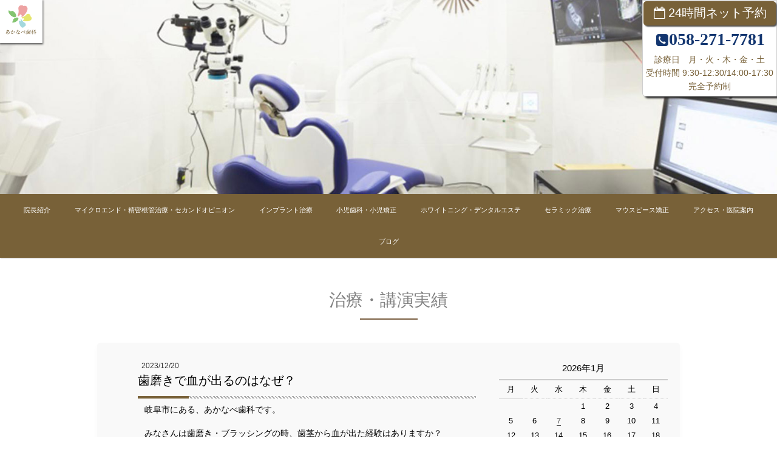

--- FILE ---
content_type: text/html; charset=UTF-8
request_url: https://akanabe-dc.com/cases/2425
body_size: 10304
content:
<!doctype html>
<html lang="ja"
	prefix="og: https://ogp.me/ns#" >
<head>
<meta charset="UTF-8">
<meta name="viewport" content="width=device-width,initial-scale=1.0,viewport-fit=cover">
<meta name="format-detection" content="telephome=no">

<title>歯磨きで血が出るのはなぜ？</title>

<meta name="description" content="あかなべ歯科（旧 森歯科） | 一般歯科・マイクロエンド・精密根管治療・インプラント・小児歯科・矯正治療・ホワイトニング・審美歯科・予防歯科・訪問歯科を提供する、茜部・加納・鶉・六条・川手・笠松・岐南・須賀・市橋・薮田・西岐阜地域の歯医者">
<meta name="keywords" content="岐阜,根管治療,インプラント,矯正治療,ホワイトニング">
<script src="https://ajaxzip3.github.io/ajaxzip3.js" charset="UTF-8"></script>
<script src="https://ajax.googleapis.com/ajax/libs/jquery/1.9.1/jquery.min.js"></script>
<script src="https://akanabe-dc.com/wp-content/themes/akanabe-dc_theme2003/js/jsmaster_1.5.js"></script>
<link rel="stylesheet" href="https://maxcdn.bootstrapcdn.com/font-awesome/4.1.0/css/font-awesome.min.css">
<link rel="stylesheet" href="https://fonts.googleapis.com/css?family=Montserrat">
<link rel="stylesheet" href="https://akanabe-dc.com/wp-content/themes/akanabe-dc_theme2003/style.css">
<link rel="stylesheet" href="https://akanabe-dc.com/wp-content/themes/akanabe-dc_theme2003/style200131_53.css">
<link rel="icon" href="https://akanabe-dc.com/wp-content/themes/akanabe-dc_theme2003/favicon01.ico">
<meta name='robots' content='max-image-preview:large' />

<!-- All in One SEO Pack 3.3.5 によって Michael Torbert の Semper Fi Web Design[241,322] -->
<script type="application/ld+json" class="aioseop-schema">{"@context":"https://schema.org","@graph":[{"@type":"Organization","@id":"https://akanabe-dc.com/#organization","url":"https://akanabe-dc.com/","name":"\u5c90\u961c\u5e02\u831c\u90e8\u306e\u75db\u307f\u306b\u914d\u616e\u3057\u305f\u6b6f\u533b\u8005\u306a\u3089\u3042\u304b\u306a\u3079\u6b6f\u79d1\uff08\u65e7 \u68ee\u6b6f\u79d1\uff09 | \u629c\u6b6f\u30fb\u518d\u767a\u3092\u56de\u907f\u3059\u308b\u7cbe\u5bc6\u6839\u7ba1\u6cbb\u7642\u30fb\u30de\u30a4\u30af\u30ed\u30a8\u30f3\u30c9","sameAs":[]},{"@type":"WebSite","@id":"https://akanabe-dc.com/#website","url":"https://akanabe-dc.com/","name":"\u5c90\u961c\u5e02\u831c\u90e8\u306e\u75db\u307f\u306b\u914d\u616e\u3057\u305f\u6b6f\u533b\u8005\u306a\u3089\u3042\u304b\u306a\u3079\u6b6f\u79d1\uff08\u65e7 \u68ee\u6b6f\u79d1\uff09 | \u629c\u6b6f\u30fb\u518d\u767a\u3092\u56de\u907f\u3059\u308b\u7cbe\u5bc6\u6839\u7ba1\u6cbb\u7642\u30fb\u30de\u30a4\u30af\u30ed\u30a8\u30f3\u30c9","publisher":{"@id":"https://akanabe-dc.com/#organization"},"potentialAction":{"@type":"SearchAction","target":"https://akanabe-dc.com/?s={search_term_string}","query-input":"required name=search_term_string"}},{"@type":"WebPage","@id":"https://akanabe-dc.com/cases/2425#webpage","url":"https://akanabe-dc.com/cases/2425","inLanguage":"ja","name":"\u6b6f\u78e8\u304d\u3067\u8840\u304c\u51fa\u308b\u306e\u306f\u306a\u305c\uff1f","isPartOf":{"@id":"https://akanabe-dc.com/#website"},"datePublished":"2023-12-20T07:08:54+09:00","dateModified":"2025-02-14T02:48:56+09:00"},{"@type":"Article","@id":"https://akanabe-dc.com/cases/2425#article","isPartOf":{"@id":"https://akanabe-dc.com/cases/2425#webpage"},"author":{"@id":"https://akanabe-dc.com/cases/author/nagoya-endodontist#author"},"headline":"\u6b6f\u78e8\u304d\u3067\u8840\u304c\u51fa\u308b\u306e\u306f\u306a\u305c\uff1f","datePublished":"2023-12-20T07:08:54+09:00","dateModified":"2025-02-14T02:48:56+09:00","commentCount":0,"mainEntityOfPage":{"@id":"https://akanabe-dc.com/cases/2425#webpage"},"publisher":{"@id":"https://akanabe-dc.com/#organization"},"articleSection":"\u30d6\u30ed\u30b0"},{"@type":"Person","@id":"https://akanabe-dc.com/cases/author/nagoya-endodontist#author","name":"nagoya-endodontist","sameAs":[],"image":{"@type":"ImageObject","@id":"https://akanabe-dc.com/#personlogo","url":"https://secure.gravatar.com/avatar/f5a3815d5d8b94ec117891bc993609a8?s=96&d=mm&r=g","width":96,"height":96,"caption":"nagoya-endodontist"}}]}</script>
<link rel="canonical" href="https://akanabe-dc.com/cases/2425" />
<meta property="og:type" content="article" />
<meta property="og:title" content="歯磨きで血が出るのはなぜ？" />
<meta property="og:description" content="岐阜市にある、あかなべ歯科です。 みなさんは歯磨き・ブラッシングの時、歯茎から血が出た経験はありますか？ 中には歯磨き・ブラッシングの際、毎回血が出るなんて方もいるのではないでしょうか？ 今回は歯磨き・ブラッシング時の出血について詳しく紹介していきます。 ▪️歯磨きで出血する原因は？ 基本的に歯磨き・ブラッシングで出血するほとんどの場合、痛みを生じることはなく、原因は様々ありますが、最も多い原因は" />
<meta property="og:url" content="https://akanabe-dc.com/cases/2425" />
<meta property="og:site_name" content="岐阜市茜部の痛みに配慮した歯医者ならあかなべ歯科（旧 森歯科） | 抜歯・再発を回避する精密根管治療・マイクロエンド" />
<meta property="og:image" content="https://akanabe-dc.com/wp-content/uploads/2021/01/あかなべ歯科医院外観_2.jpg" />
<meta property="article:published_time" content="2023-12-20T07:08:54Z" />
<meta property="article:modified_time" content="2025-02-14T02:48:56Z" />
<meta property="og:image:secure_url" content="https://akanabe-dc.com/wp-content/uploads/2021/01/あかなべ歯科医院外観_2.jpg" />
<meta name="twitter:card" content="summary" />
<meta name="twitter:title" content="歯磨きで血が出るのはなぜ？" />
<meta name="twitter:description" content="岐阜市にある、あかなべ歯科です。 みなさんは歯磨き・ブラッシングの時、歯茎から血が出た経験はありますか？ 中には歯磨き・ブラッシングの際、毎回血が出るなんて方もいるのではないでしょうか？ 今回は歯磨き・ブラッシング時の出血について詳しく紹介していきます。 ▪️歯磨きで出血する原因は？ 基本的に歯磨き・ブラッシングで出血するほとんどの場合、痛みを生じることはなく、原因は様々ありますが、最も多い原因は" />
<meta name="twitter:image" content="https://akanabe-dc.com/wp-content/uploads/2021/01/あかなべ歯科医院外観_2.jpg" />
<!-- All in One SEO Pack -->
<link rel='dns-prefetch' href='//s.w.org' />
<link rel="alternate" type="application/rss+xml" title="岐阜市茜部の痛みに配慮した歯医者ならあかなべ歯科（旧 森歯科） | 抜歯・再発を回避する精密根管治療・マイクロエンド &raquo; 歯磨きで血が出るのはなぜ？ のコメントのフィード" href="https://akanabe-dc.com/cases/2425/feed" />
<script type="text/javascript">
window._wpemojiSettings = {"baseUrl":"https:\/\/s.w.org\/images\/core\/emoji\/14.0.0\/72x72\/","ext":".png","svgUrl":"https:\/\/s.w.org\/images\/core\/emoji\/14.0.0\/svg\/","svgExt":".svg","source":{"concatemoji":"https:\/\/akanabe-dc.com\/wp-includes\/js\/wp-emoji-release.min.js?ver=6.0.11"}};
/*! This file is auto-generated */
!function(e,a,t){var n,r,o,i=a.createElement("canvas"),p=i.getContext&&i.getContext("2d");function s(e,t){var a=String.fromCharCode,e=(p.clearRect(0,0,i.width,i.height),p.fillText(a.apply(this,e),0,0),i.toDataURL());return p.clearRect(0,0,i.width,i.height),p.fillText(a.apply(this,t),0,0),e===i.toDataURL()}function c(e){var t=a.createElement("script");t.src=e,t.defer=t.type="text/javascript",a.getElementsByTagName("head")[0].appendChild(t)}for(o=Array("flag","emoji"),t.supports={everything:!0,everythingExceptFlag:!0},r=0;r<o.length;r++)t.supports[o[r]]=function(e){if(!p||!p.fillText)return!1;switch(p.textBaseline="top",p.font="600 32px Arial",e){case"flag":return s([127987,65039,8205,9895,65039],[127987,65039,8203,9895,65039])?!1:!s([55356,56826,55356,56819],[55356,56826,8203,55356,56819])&&!s([55356,57332,56128,56423,56128,56418,56128,56421,56128,56430,56128,56423,56128,56447],[55356,57332,8203,56128,56423,8203,56128,56418,8203,56128,56421,8203,56128,56430,8203,56128,56423,8203,56128,56447]);case"emoji":return!s([129777,127995,8205,129778,127999],[129777,127995,8203,129778,127999])}return!1}(o[r]),t.supports.everything=t.supports.everything&&t.supports[o[r]],"flag"!==o[r]&&(t.supports.everythingExceptFlag=t.supports.everythingExceptFlag&&t.supports[o[r]]);t.supports.everythingExceptFlag=t.supports.everythingExceptFlag&&!t.supports.flag,t.DOMReady=!1,t.readyCallback=function(){t.DOMReady=!0},t.supports.everything||(n=function(){t.readyCallback()},a.addEventListener?(a.addEventListener("DOMContentLoaded",n,!1),e.addEventListener("load",n,!1)):(e.attachEvent("onload",n),a.attachEvent("onreadystatechange",function(){"complete"===a.readyState&&t.readyCallback()})),(e=t.source||{}).concatemoji?c(e.concatemoji):e.wpemoji&&e.twemoji&&(c(e.twemoji),c(e.wpemoji)))}(window,document,window._wpemojiSettings);
</script>
<style type="text/css">
img.wp-smiley,
img.emoji {
	display: inline !important;
	border: none !important;
	box-shadow: none !important;
	height: 1em !important;
	width: 1em !important;
	margin: 0 0.07em !important;
	vertical-align: -0.1em !important;
	background: none !important;
	padding: 0 !important;
}
</style>
	<link rel='stylesheet' id='wp-block-library-css'  href='https://akanabe-dc.com/wp-includes/css/dist/block-library/style.min.css?ver=6.0.11' type='text/css' media='all' />
<style id='global-styles-inline-css' type='text/css'>
body{--wp--preset--color--black: #000000;--wp--preset--color--cyan-bluish-gray: #abb8c3;--wp--preset--color--white: #ffffff;--wp--preset--color--pale-pink: #f78da7;--wp--preset--color--vivid-red: #cf2e2e;--wp--preset--color--luminous-vivid-orange: #ff6900;--wp--preset--color--luminous-vivid-amber: #fcb900;--wp--preset--color--light-green-cyan: #7bdcb5;--wp--preset--color--vivid-green-cyan: #00d084;--wp--preset--color--pale-cyan-blue: #8ed1fc;--wp--preset--color--vivid-cyan-blue: #0693e3;--wp--preset--color--vivid-purple: #9b51e0;--wp--preset--gradient--vivid-cyan-blue-to-vivid-purple: linear-gradient(135deg,rgba(6,147,227,1) 0%,rgb(155,81,224) 100%);--wp--preset--gradient--light-green-cyan-to-vivid-green-cyan: linear-gradient(135deg,rgb(122,220,180) 0%,rgb(0,208,130) 100%);--wp--preset--gradient--luminous-vivid-amber-to-luminous-vivid-orange: linear-gradient(135deg,rgba(252,185,0,1) 0%,rgba(255,105,0,1) 100%);--wp--preset--gradient--luminous-vivid-orange-to-vivid-red: linear-gradient(135deg,rgba(255,105,0,1) 0%,rgb(207,46,46) 100%);--wp--preset--gradient--very-light-gray-to-cyan-bluish-gray: linear-gradient(135deg,rgb(238,238,238) 0%,rgb(169,184,195) 100%);--wp--preset--gradient--cool-to-warm-spectrum: linear-gradient(135deg,rgb(74,234,220) 0%,rgb(151,120,209) 20%,rgb(207,42,186) 40%,rgb(238,44,130) 60%,rgb(251,105,98) 80%,rgb(254,248,76) 100%);--wp--preset--gradient--blush-light-purple: linear-gradient(135deg,rgb(255,206,236) 0%,rgb(152,150,240) 100%);--wp--preset--gradient--blush-bordeaux: linear-gradient(135deg,rgb(254,205,165) 0%,rgb(254,45,45) 50%,rgb(107,0,62) 100%);--wp--preset--gradient--luminous-dusk: linear-gradient(135deg,rgb(255,203,112) 0%,rgb(199,81,192) 50%,rgb(65,88,208) 100%);--wp--preset--gradient--pale-ocean: linear-gradient(135deg,rgb(255,245,203) 0%,rgb(182,227,212) 50%,rgb(51,167,181) 100%);--wp--preset--gradient--electric-grass: linear-gradient(135deg,rgb(202,248,128) 0%,rgb(113,206,126) 100%);--wp--preset--gradient--midnight: linear-gradient(135deg,rgb(2,3,129) 0%,rgb(40,116,252) 100%);--wp--preset--duotone--dark-grayscale: url('#wp-duotone-dark-grayscale');--wp--preset--duotone--grayscale: url('#wp-duotone-grayscale');--wp--preset--duotone--purple-yellow: url('#wp-duotone-purple-yellow');--wp--preset--duotone--blue-red: url('#wp-duotone-blue-red');--wp--preset--duotone--midnight: url('#wp-duotone-midnight');--wp--preset--duotone--magenta-yellow: url('#wp-duotone-magenta-yellow');--wp--preset--duotone--purple-green: url('#wp-duotone-purple-green');--wp--preset--duotone--blue-orange: url('#wp-duotone-blue-orange');--wp--preset--font-size--small: 13px;--wp--preset--font-size--medium: 20px;--wp--preset--font-size--large: 36px;--wp--preset--font-size--x-large: 42px;}.has-black-color{color: var(--wp--preset--color--black) !important;}.has-cyan-bluish-gray-color{color: var(--wp--preset--color--cyan-bluish-gray) !important;}.has-white-color{color: var(--wp--preset--color--white) !important;}.has-pale-pink-color{color: var(--wp--preset--color--pale-pink) !important;}.has-vivid-red-color{color: var(--wp--preset--color--vivid-red) !important;}.has-luminous-vivid-orange-color{color: var(--wp--preset--color--luminous-vivid-orange) !important;}.has-luminous-vivid-amber-color{color: var(--wp--preset--color--luminous-vivid-amber) !important;}.has-light-green-cyan-color{color: var(--wp--preset--color--light-green-cyan) !important;}.has-vivid-green-cyan-color{color: var(--wp--preset--color--vivid-green-cyan) !important;}.has-pale-cyan-blue-color{color: var(--wp--preset--color--pale-cyan-blue) !important;}.has-vivid-cyan-blue-color{color: var(--wp--preset--color--vivid-cyan-blue) !important;}.has-vivid-purple-color{color: var(--wp--preset--color--vivid-purple) !important;}.has-black-background-color{background-color: var(--wp--preset--color--black) !important;}.has-cyan-bluish-gray-background-color{background-color: var(--wp--preset--color--cyan-bluish-gray) !important;}.has-white-background-color{background-color: var(--wp--preset--color--white) !important;}.has-pale-pink-background-color{background-color: var(--wp--preset--color--pale-pink) !important;}.has-vivid-red-background-color{background-color: var(--wp--preset--color--vivid-red) !important;}.has-luminous-vivid-orange-background-color{background-color: var(--wp--preset--color--luminous-vivid-orange) !important;}.has-luminous-vivid-amber-background-color{background-color: var(--wp--preset--color--luminous-vivid-amber) !important;}.has-light-green-cyan-background-color{background-color: var(--wp--preset--color--light-green-cyan) !important;}.has-vivid-green-cyan-background-color{background-color: var(--wp--preset--color--vivid-green-cyan) !important;}.has-pale-cyan-blue-background-color{background-color: var(--wp--preset--color--pale-cyan-blue) !important;}.has-vivid-cyan-blue-background-color{background-color: var(--wp--preset--color--vivid-cyan-blue) !important;}.has-vivid-purple-background-color{background-color: var(--wp--preset--color--vivid-purple) !important;}.has-black-border-color{border-color: var(--wp--preset--color--black) !important;}.has-cyan-bluish-gray-border-color{border-color: var(--wp--preset--color--cyan-bluish-gray) !important;}.has-white-border-color{border-color: var(--wp--preset--color--white) !important;}.has-pale-pink-border-color{border-color: var(--wp--preset--color--pale-pink) !important;}.has-vivid-red-border-color{border-color: var(--wp--preset--color--vivid-red) !important;}.has-luminous-vivid-orange-border-color{border-color: var(--wp--preset--color--luminous-vivid-orange) !important;}.has-luminous-vivid-amber-border-color{border-color: var(--wp--preset--color--luminous-vivid-amber) !important;}.has-light-green-cyan-border-color{border-color: var(--wp--preset--color--light-green-cyan) !important;}.has-vivid-green-cyan-border-color{border-color: var(--wp--preset--color--vivid-green-cyan) !important;}.has-pale-cyan-blue-border-color{border-color: var(--wp--preset--color--pale-cyan-blue) !important;}.has-vivid-cyan-blue-border-color{border-color: var(--wp--preset--color--vivid-cyan-blue) !important;}.has-vivid-purple-border-color{border-color: var(--wp--preset--color--vivid-purple) !important;}.has-vivid-cyan-blue-to-vivid-purple-gradient-background{background: var(--wp--preset--gradient--vivid-cyan-blue-to-vivid-purple) !important;}.has-light-green-cyan-to-vivid-green-cyan-gradient-background{background: var(--wp--preset--gradient--light-green-cyan-to-vivid-green-cyan) !important;}.has-luminous-vivid-amber-to-luminous-vivid-orange-gradient-background{background: var(--wp--preset--gradient--luminous-vivid-amber-to-luminous-vivid-orange) !important;}.has-luminous-vivid-orange-to-vivid-red-gradient-background{background: var(--wp--preset--gradient--luminous-vivid-orange-to-vivid-red) !important;}.has-very-light-gray-to-cyan-bluish-gray-gradient-background{background: var(--wp--preset--gradient--very-light-gray-to-cyan-bluish-gray) !important;}.has-cool-to-warm-spectrum-gradient-background{background: var(--wp--preset--gradient--cool-to-warm-spectrum) !important;}.has-blush-light-purple-gradient-background{background: var(--wp--preset--gradient--blush-light-purple) !important;}.has-blush-bordeaux-gradient-background{background: var(--wp--preset--gradient--blush-bordeaux) !important;}.has-luminous-dusk-gradient-background{background: var(--wp--preset--gradient--luminous-dusk) !important;}.has-pale-ocean-gradient-background{background: var(--wp--preset--gradient--pale-ocean) !important;}.has-electric-grass-gradient-background{background: var(--wp--preset--gradient--electric-grass) !important;}.has-midnight-gradient-background{background: var(--wp--preset--gradient--midnight) !important;}.has-small-font-size{font-size: var(--wp--preset--font-size--small) !important;}.has-medium-font-size{font-size: var(--wp--preset--font-size--medium) !important;}.has-large-font-size{font-size: var(--wp--preset--font-size--large) !important;}.has-x-large-font-size{font-size: var(--wp--preset--font-size--x-large) !important;}
</style>
<link rel='stylesheet' id='contact-form-7-css'  href='https://akanabe-dc.com/wp-content/plugins/contact-form-7/includes/css/styles.css?ver=5.1.4' type='text/css' media='all' />
<link rel='stylesheet' id='contact-form-7-confirm-css'  href='https://akanabe-dc.com/wp-content/plugins/contact-form-7-add-confirm/includes/css/styles.css?ver=5.1' type='text/css' media='all' />
<link rel='stylesheet' id='cf7cf-style-css'  href='https://akanabe-dc.com/wp-content/plugins/cf7-conditional-fields/style.css?ver=1.6.4' type='text/css' media='all' />
<script type='text/javascript' src='https://akanabe-dc.com/wp-includes/js/jquery/jquery.min.js?ver=3.6.0' id='jquery-core-js'></script>
<script type='text/javascript' src='https://akanabe-dc.com/wp-includes/js/jquery/jquery-migrate.min.js?ver=3.3.2' id='jquery-migrate-js'></script>
<link rel="https://api.w.org/" href="https://akanabe-dc.com/wp-json/" /><link rel="alternate" type="application/json" href="https://akanabe-dc.com/wp-json/wp/v2/posts/2425" /><link rel="EditURI" type="application/rsd+xml" title="RSD" href="https://akanabe-dc.com/xmlrpc.php?rsd" />
<link rel="wlwmanifest" type="application/wlwmanifest+xml" href="https://akanabe-dc.com/wp-includes/wlwmanifest.xml" /> 
<meta name="generator" content="WordPress 6.0.11" />
<link rel='shortlink' href='https://akanabe-dc.com/?p=2425' />
<link rel="alternate" type="application/json+oembed" href="https://akanabe-dc.com/wp-json/oembed/1.0/embed?url=https%3A%2F%2Fakanabe-dc.com%2Fcases%2F2425" />
<link rel="alternate" type="text/xml+oembed" href="https://akanabe-dc.com/wp-json/oembed/1.0/embed?url=https%3A%2F%2Fakanabe-dc.com%2Fcases%2F2425&#038;format=xml" />
<script src="https://ajaxzip3.github.io/ajaxzip3.js" charset="UTF-8"></script>
    <script type="text/javascript">
    jQuery(function($){
    $("#zip").attr('onKeyUp', 'AjaxZip3.zip2addr(this,\'\',\'address\',\'address\');');
    $("#zip2").attr('onKeyUp', 'AjaxZip3.zip2addr(\'zip1\',\'zip2\',\'prefecture\',\'city\',\'street\');');
});</script><!-- Global site tag (gtag.js) - Google Analytics -->
<script async src="https://www.googletagmanager.com/gtag/js?id=UA-160035919-1"></script>
<script>
  window.dataLayer = window.dataLayer || [];
  function gtag(){dataLayer.push(arguments);}
  gtag('js', new Date());
  gtag('config', 'UA-160035919-1');
</script>
</head>
<body id="to-top">
<!-- header start -->
<div id="header">
<header>
<p class="header_bg03"><img src="https://akanabe-dc.com/wp-content/themes/akanabe-dc_theme2003/images/main_bg001.jpg" alt="岐阜市茜部の痛みに配慮した歯医者ならあかなべ歯科（旧 森歯科） | 抜歯・再発を回避する精密根管治療・マイクロエンド" height="100%" width="100%"></p>
<h1 class="header_bg04"><a href="https://akanabe-dc.com"><img src="https://akanabe-dc.com/wp-content/themes/akanabe-dc_theme2003/images/akanabe-dc_logo.png" alt="岐阜市茜部の痛みに配慮した歯医者ならあかなべ歯科（旧 森歯科） | 抜歯・再発を回避する精密根管治療・マイクロエンド" height="100%" width="100%"></a></h1>
<div id="tel_btn">
<ul>
<li class="tel_ttl"><a href="https://www.v-apo.net/akanabedc/login/" target="new" onclick="ga('send','event','web','tap');">24時間ネット予約</a></li>
<li class="tel_link"><a class="tel" onclick="ga('send','event','tel','call');" href="tel:058-271-7781">058-271-7781</a></li>
<li class="tel_txt01">診療日　月・火・木・金・土<br>受付時間 9:30-12:30/14:00-17:30<br>完全予約制</li>	
</ul>
</div>

<div id="tel_btn_pc">
<ul>
<li class="tel_ttl"><a href="https://www.v-apo.net/akanabedc/login" target="new">24時間ネット予約</a></li>
<li class="tel_link"><a class="tel" onclick="ga('send','event','tel','call');" href="tel:058-271-7781">058-271-7781</a></li>
<li class="tel_txt01">診療日　月・火・木・金・土<br>受付時間 9:30-12:30/14:00-17:30<br>完全予約制</li>	
</ul>
</div>

<!-- pc-drawer start -->
<div id="pc-drawer" class="pc">
<nav class="header-nav">

<div class="collection-name cf"><div class="menu-%e3%81%82%e3%81%8b%e3%81%aa%e3%81%b9%e6%ad%af%e7%a7%91-container"><ul id="menu-%e3%81%82%e3%81%8b%e3%81%aa%e3%81%b9%e6%ad%af%e7%a7%91" class="menu"><li id="menu-item-1032" class="menu-item menu-item-type-post_type menu-item-object-page menu-item-1032"><a href="https://akanabe-dc.com/dentist">院長紹介</a></li>
<li id="menu-item-1060" class="menu-item menu-item-type-post_type menu-item-object-page menu-item-has-children menu-item-1060"><a href="https://akanabe-dc.com/endo">マイクロエンド・精密根管治療・セカンドオピニオン</a>
<ul class="sub-menu">
	<li id="menu-item-1981" class="menu-item menu-item-type-taxonomy menu-item-object-category menu-item-1981"><a href="https://akanabe-dc.com/cases/category/endodontic">マイクロエンド・精密根管治療実績</a></li>
	<li id="menu-item-1104" class="menu-item menu-item-type-post_type menu-item-object-page menu-item-1104"><a href="https://akanabe-dc.com/endo/referral">根管治療でお困りの先生方へ</a></li>
</ul>
</li>
<li id="menu-item-1362" class="menu-item menu-item-type-post_type menu-item-object-page menu-item-has-children menu-item-1362"><a href="https://akanabe-dc.com/implant">インプラント治療</a>
<ul class="sub-menu">
	<li id="menu-item-1980" class="menu-item menu-item-type-taxonomy menu-item-object-category menu-item-1980"><a href="https://akanabe-dc.com/cases/category/implant">インプラント実績</a></li>
</ul>
</li>
<li id="menu-item-1727" class="menu-item menu-item-type-post_type menu-item-object-page menu-item-has-children menu-item-1727"><a href="https://akanabe-dc.com/pediatric">小児歯科・小児矯正</a>
<ul class="sub-menu">
	<li id="menu-item-2213" class="menu-item menu-item-type-taxonomy menu-item-object-category menu-item-2213"><a href="https://akanabe-dc.com/cases/category/pediatric">小児歯科・小児矯正実績</a></li>
</ul>
</li>
<li id="menu-item-1845" class="menu-item menu-item-type-post_type menu-item-object-page menu-item-has-children menu-item-1845"><a href="https://akanabe-dc.com/whitening">ホワイトニング・デンタルエステ</a>
<ul class="sub-menu">
	<li id="menu-item-1978" class="menu-item menu-item-type-taxonomy menu-item-object-category menu-item-1978"><a href="https://akanabe-dc.com/cases/category/whitening">ホワイトニング実績</a></li>
</ul>
</li>
<li id="menu-item-2096" class="menu-item menu-item-type-post_type menu-item-object-page menu-item-has-children menu-item-2096"><a href="https://akanabe-dc.com/ceramic">セラミック治療</a>
<ul class="sub-menu">
	<li id="menu-item-2211" class="menu-item menu-item-type-taxonomy menu-item-object-category menu-item-2211"><a href="https://akanabe-dc.com/cases/category/ceramic">セラミック実績</a></li>
</ul>
</li>
<li id="menu-item-2230" class="menu-item menu-item-type-post_type menu-item-object-page menu-item-2230"><a href="https://akanabe-dc.com/mouthpiece-kyousei">マウスピース矯正</a></li>
<li id="menu-item-1057" class="menu-item menu-item-type-post_type menu-item-object-page menu-item-has-children menu-item-1057"><a href="https://akanabe-dc.com/access">アクセス・医院案内</a>
<ul class="sub-menu">
	<li id="menu-item-1426" class="menu-item menu-item-type-post_type menu-item-object-page menu-item-1426"><a href="https://akanabe-dc.com/recruit">採用情報</a></li>
</ul>
</li>
<li id="menu-item-2254" class="menu-item menu-item-type-taxonomy menu-item-object-category current-post-ancestor current-menu-parent current-post-parent menu-item-2254"><a href="https://akanabe-dc.com/cases/category/blog">ブログ</a></li>
</ul></div></div>
</nav>
</div>
<!-- pc-drawer end -->
<!-- sp-drawer start -->
<div id="sp-drawer" class="sp">
<div id="nav-drawer">
<input id="nav-input" type="checkbox" class="nav-unshown">
<label id="nav-open" for="nav-input"><span></span></label>
<label class="nav-unshown" id="nav-close" for="nav-input"></label>
<div id="nav-content">

<p><a href="https://akanabe-dc.com"><img src="https://akanabe-dc.com/wp-content/themes/akanabe-dc_theme2003/images/akanabe-dc_logo.png" alt="岐阜市茜部の痛みに配慮した歯医者ならあかなべ歯科（旧 森歯科） | 抜歯・再発を回避する精密根管治療・マイクロエンド" height="200" width="300"></a></p>
<nav class="header-nav">

<div class="collection-name cf"><div class="menu-%e3%81%82%e3%81%8b%e3%81%aa%e3%81%b9%e6%ad%af%e7%a7%91-container"><ul id="menu-%e3%81%82%e3%81%8b%e3%81%aa%e3%81%b9%e6%ad%af%e7%a7%91-1" class="menu"><li class="menu-item menu-item-type-post_type menu-item-object-page menu-item-1032"><a href="https://akanabe-dc.com/dentist">院長紹介</a></li>
<li class="menu-item menu-item-type-post_type menu-item-object-page menu-item-has-children menu-item-1060"><a href="https://akanabe-dc.com/endo">マイクロエンド・精密根管治療・セカンドオピニオン</a>
<ul class="sub-menu">
	<li class="menu-item menu-item-type-taxonomy menu-item-object-category menu-item-1981"><a href="https://akanabe-dc.com/cases/category/endodontic">マイクロエンド・精密根管治療実績</a></li>
	<li class="menu-item menu-item-type-post_type menu-item-object-page menu-item-1104"><a href="https://akanabe-dc.com/endo/referral">根管治療でお困りの先生方へ</a></li>
</ul>
</li>
<li class="menu-item menu-item-type-post_type menu-item-object-page menu-item-has-children menu-item-1362"><a href="https://akanabe-dc.com/implant">インプラント治療</a>
<ul class="sub-menu">
	<li class="menu-item menu-item-type-taxonomy menu-item-object-category menu-item-1980"><a href="https://akanabe-dc.com/cases/category/implant">インプラント実績</a></li>
</ul>
</li>
<li class="menu-item menu-item-type-post_type menu-item-object-page menu-item-has-children menu-item-1727"><a href="https://akanabe-dc.com/pediatric">小児歯科・小児矯正</a>
<ul class="sub-menu">
	<li class="menu-item menu-item-type-taxonomy menu-item-object-category menu-item-2213"><a href="https://akanabe-dc.com/cases/category/pediatric">小児歯科・小児矯正実績</a></li>
</ul>
</li>
<li class="menu-item menu-item-type-post_type menu-item-object-page menu-item-has-children menu-item-1845"><a href="https://akanabe-dc.com/whitening">ホワイトニング・デンタルエステ</a>
<ul class="sub-menu">
	<li class="menu-item menu-item-type-taxonomy menu-item-object-category menu-item-1978"><a href="https://akanabe-dc.com/cases/category/whitening">ホワイトニング実績</a></li>
</ul>
</li>
<li class="menu-item menu-item-type-post_type menu-item-object-page menu-item-has-children menu-item-2096"><a href="https://akanabe-dc.com/ceramic">セラミック治療</a>
<ul class="sub-menu">
	<li class="menu-item menu-item-type-taxonomy menu-item-object-category menu-item-2211"><a href="https://akanabe-dc.com/cases/category/ceramic">セラミック実績</a></li>
</ul>
</li>
<li class="menu-item menu-item-type-post_type menu-item-object-page menu-item-2230"><a href="https://akanabe-dc.com/mouthpiece-kyousei">マウスピース矯正</a></li>
<li class="menu-item menu-item-type-post_type menu-item-object-page menu-item-has-children menu-item-1057"><a href="https://akanabe-dc.com/access">アクセス・医院案内</a>
<ul class="sub-menu">
	<li class="menu-item menu-item-type-post_type menu-item-object-page menu-item-1426"><a href="https://akanabe-dc.com/recruit">採用情報</a></li>
</ul>
</li>
<li class="menu-item menu-item-type-taxonomy menu-item-object-category current-post-ancestor current-menu-parent current-post-parent menu-item-2254"><a href="https://akanabe-dc.com/cases/category/blog">ブログ</a></li>
</ul></div></div>
</nav>

</div>
</div>

</div>
<!-- sp-drawer end -->
</header>
</div>
<!-- header end -->
<!-- main start --> 
<div id="main">

<h2 class="topics_h2">治療・講演実績</h2>

<!-- topics start --> 
<div id="topics">
<!-- single start -->
<div id="single">

<h3 class="topics_h3"><span class="ymd">2023/12/20</span>歯磨きで血が出るのはなぜ？</h3>

<!-- singlebox start -->
<div id="singlebox">

<p class="p1">岐阜市にある、あかなべ歯科です。</p>
<p class="p1">みなさんは歯磨き・ブラッシングの時、歯茎から血が出た経験はありますか？</p>
<p class="p1">中には歯磨き・ブラッシングの際、毎回血が出るなんて方もいるのではないでしょうか？</p>
<p class="p1">今回は歯磨き・ブラッシング時の出血について詳しく紹介していきます。</p>
<p><img class="aligncenter size-full wp-image-2426" src="https://akanabe-dc.com/wp-content/uploads/2023/12/あかなべ歯科_歯肉出血_1.jpeg" alt="あかなべ歯科_歯肉出血_1" width="724" height="483" /></p>
<p class="p1"><span class="s1">▪️</span><b>歯磨きで出血する原因は？</b></p>
<p class="p1">基本的に歯磨き・ブラッシングで出血するほとんどの場合、痛みを生じることはなく、原因は様々ありますが、最も多い原因は歯肉炎や歯周病です。</p>
<p class="p1">歯肉炎や歯周病は初期の段階では自覚症状はほとんどなく、出血が見られるころには進行してしまっている状態と言えます。そのまま放置するとどんどん進行し、最悪歯が抜け落ちる場合もあります。早期に歯医者へ行く事をおすすめします。</p>
<p class="p1">その他、歯肉炎や歯周病以外で出血する場合は、歯磨き・ブラッシング時の力加減や歯垢・歯石の蓄積、生活習慣、ホルモンバランスの乱れ、全身疾患などがあげられます。</p>
<p class="p1">それぞれ詳しく見ていきましょう。</p>
<p class="p1"><b>・歯磨きの力が強すぎて歯茎が傷ついている</b></p>
<p class="p1">歯磨き・ブラッシングの際に力を加えすぎると歯茎を傷つけてしまい、歯茎から出血する原因になります。これは正しく歯磨き・ブラッシングが行えていない証拠で、歯茎を傷つける上、歯垢も除去できていない可能性があります。</p>
<p class="p1"><b>・歯垢・歯石の蓄積</b></p>
<p class="p1">歯垢（プラーク）や歯石が歯と歯茎の境目に蓄積すると、歯茎が炎症を起こし腫れ、歯肉の健康を損なうことがあります。これによって歯磨き・ブラッシング中に出血が生じることがあります。</p>
<p class="p1"><b>・生活習慣が関係している</b></p>
<p class="p1">不規則な生活習慣が原因で歯茎から出血が生じる場合があります。</p>
<p class="p1">寝不足や食生活の乱れなど不規則な生活習慣、喫煙などが原因で免疫力が低下する可能性があります。免疫が低下すると菌への抵抗力を失って、炎症を引き起こし、出血へと繋がる恐れがあります。</p>
<p class="p1"><b>・妊娠などのホルモンバランスが原因</b></p>
<p class="p1">歯茎からの出血はホルモンバランスの変化からも起こります。</p>
<p class="p1">ホルモンバランスが変化することで、菌への抵抗力が低下しがちです。</p>
<p class="p1">菌への抵抗力が低下すると、多少の刺激にも関わらず、出血してしまうことがあります。</p>
<p class="p1">また、妊娠中は「エストロゲン」、「プロゲステロン」という2つの女性ホルモンが血液中に多くなります。これらのホルモンは、一部の歯周病原因菌が栄養源にしているため、菌が増殖して口の中で活発に活動します。</p>
<p class="p1">炎症が歯肉に限られる歯肉炎から、歯を支える骨を減少させる歯周炎になり、早産などのリスクにもなるので注意が必要です。</p>
<p class="p1"><b>・全身疾患が関係している</b></p>
<p class="p1">糖尿病や高血圧、白血病などといった全身疾患が原因で歯茎から出血が生じることもあります。</p>
<p class="p1">もしも、その他の原因に該当しない場合は何らかの全身疾患を視野に入れ、念のため検査してみることをおお勧めします。</p>
<p class="p1"><span class="s1">▪️</span><b>歯磨きの際、出血で痛みを伴う場合は？</b></p>
<p class="p1">冒頭で述べた通り、歯磨き・ブラッシングによる出血は痛みを伴わないことがほとんどです。しかし、痛みが出る場合もあります。</p>
<p class="p1">それは、歯肉炎や歯周病がかなり進行してしまった場合が考えられます。痛みを伴う出血の場合は速やかに歯科医院で治療を行ってください。</p>
<p><img loading="lazy" class="aligncenter size-full wp-image-2427" src="https://akanabe-dc.com/wp-content/uploads/2023/12/あかなべ歯科_歯肉出血_2.jpeg" alt="あかなべ歯科_歯肉出血_2" width="650" height="430" /></p>
<p class="p1"><span class="s1">▪️</span><b>歯磨きで出血が生じた場合の対処法</b></p>
<p class="p1">歯磨き・ブラッシングによる歯茎からの出血が確認できた場合、これ以上あまり磨かない方がいいのでは？と考えるかもしれません。もちろんすぐに歯科医院へ相談し、適切な治療やアドバイスをもらうのが最善です。しかし、すぐには行けない方もいると思います。</p>
<p class="p1">そんな時、歯磨き・ブラッシングは中止しないでください。逆に出血が見られる箇所を入念に磨いて下さい。</p>
<p class="p1">出血している箇所は、歯垢が溜まっていたり、歯石が原因で炎症を起こして腫れている可能性が高いからです。出血しているからと歯磨き・ブラッシングをやめてしまうと、さらに歯垢や歯石、菌などが溜まって余計に悪化させてしまいます。</p>
<p class="p1">ただし、歯磨き・ブラッシングは優しく細かく動かすことが基本になります。</p>
<p><a href="https://akanabe-dc.com/cases/2321">・市販のアイテムを使って歯周病を治すことは可能？</a></p>


</div>
<!-- singlebox end -->
</div>
<!-- single end -->

<!-- contents-info start -->
<div id="sidebar">

<div class="collection-name cf"><div id="calendar_wrap" class="calendar_wrap"><table id="wp-calendar" class="wp-calendar-table">
	<caption>2026年1月</caption>
	<thead>
	<tr>
		<th scope="col" title="月曜日">月</th>
		<th scope="col" title="火曜日">火</th>
		<th scope="col" title="水曜日">水</th>
		<th scope="col" title="木曜日">木</th>
		<th scope="col" title="金曜日">金</th>
		<th scope="col" title="土曜日">土</th>
		<th scope="col" title="日曜日">日</th>
	</tr>
	</thead>
	<tbody>
	<tr>
		<td colspan="3" class="pad">&nbsp;</td><td>1</td><td>2</td><td>3</td><td>4</td>
	</tr>
	<tr>
		<td>5</td><td>6</td><td><a href="https://akanabe-dc.com/cases/date/2026/01/07" aria-label="2026年1月7日 に投稿を公開">7</a></td><td>8</td><td>9</td><td>10</td><td>11</td>
	</tr>
	<tr>
		<td>12</td><td>13</td><td>14</td><td>15</td><td>16</td><td>17</td><td>18</td>
	</tr>
	<tr>
		<td>19</td><td>20</td><td>21</td><td id="today">22</td><td>23</td><td>24</td><td>25</td>
	</tr>
	<tr>
		<td>26</td><td>27</td><td>28</td><td>29</td><td>30</td><td>31</td>
		<td class="pad" colspan="1">&nbsp;</td>
	</tr>
	</tbody>
	</table><nav aria-label="前と次の月" class="wp-calendar-nav">
		<span class="wp-calendar-nav-prev"><a href="https://akanabe-dc.com/cases/date/2025/12">&laquo; 12月</a></span>
		<span class="pad">&nbsp;</span>
		<span class="wp-calendar-nav-next">&nbsp;</span>
	</nav></div></div>
		<div class="collection-name cf">
		<h3>最近の投稿</h3>
		<ul>
											<li>
					<a href="https://akanabe-dc.com/cases/2698">インプラントは老後が悲惨なの？</a>
									</li>
											<li>
					<a href="https://akanabe-dc.com/cases/2688">インプラント手術ができないケースは？</a>
									</li>
											<li>
					<a href="https://akanabe-dc.com/cases/2676">歯の黒い点があるけどこれってむし歯？</a>
									</li>
											<li>
					<a href="https://akanabe-dc.com/cases/2664">虫歯じゃないのに歯が痛むこともある？</a>
									</li>
											<li>
					<a href="https://akanabe-dc.com/cases/2655">セラミック治療は絶対ダメ？</a>
									</li>
					</ul>

		</div>
</div>
<!-- sidebar end --></div>
<!-- topics end -->



</div>
<!-- main end -->

<!-- info start --> 
<div id="info">

<section>
<h3>診療日</h3>
<h4>2022年9月より午後の受付時間を14:00～17:00に変更いたしました。労働基準法などの法令遵守のため、ご理解をお願いいたします。</h4>
<table>
<tbody>
<tr>
<th>受付時間</th>
<th>月</th>
<th>火</th>
<th>水</th>
<th>木</th>
<th>金</th>
<th>土</th>
<th>日</th>
</tr>
<tr>
<td>9:30～12:30</td>
<td>○</td>
<td>○</td>
<td>-</td>
<td>○</td>
<td>○</td>
<td>○</td>
<td>-</td>
</tr>
<tr>
<td>14:00～17:00</td>
<td>○</td>
<td>○</td>
<td>-</td>
<td>○</td>
<td>○</td>
<td>○</td>
<td>-</td>
</tr>
</tbody>
</table>
<iframe style="border: 0;" src="https://calendar.google.com/calendar/embed?src=j8ck23hhljoi62ims1hv2dsu8g%40group.calendar.google.com&amp;ctz=Asia%2FTokyo" width="960" height="600" frameborder="0" scrolling="no"></iframe>

</section>
</div>
<!-- main end -->

<!-- footer start --> 
<div id="footer">

<footer>

<ul>
 	<li><a href="http://www.jea.gr.jp/" target="new" rel="noopener noreferrer"><img style="width: 90%;" src="https://akanabe-dc.com/wp-content/uploads/2020/01/日本歯内療法学会.jpeg" alt="日本歯内療法学会" /></a></li>
 	<li><a href="https://www.aae.org/" target="new" rel="noopener noreferrer"><img style="width: 90%;" src="https://akanabe-dc.com/wp-content/uploads/2020/01/AAE.jpeg" alt="米国歯内療法学会" /></a></li>
 	<li><a href="https://jorofacialpain.sakura.ne.jp/" target="new" rel="noopener noreferrer"><img style="width: 90%;" src="https://akanabe-dc.com/wp-content/uploads/2020/01/日本口腔顔面痛学会.jpg" alt="日本口腔顔面痛学会" /></a></li>
 	<li><a href="http://www.dentallife.info/area/%e5%b2%90%e9%98%9c%e7%9c%8c" target="new" rel="noopener noreferrer"><img style="width: 90%;" src="https://akanabe-dc.com/wp-content/uploads/2020/02/foot_img01.png" alt="歯の寿命をのばす会" /></a></li>
 	<li><a href="https://www.guidedent.net/" target="new" rel="noopener noreferrer"><img style="width: 90%;" src="https://akanabe-dc.com/wp-content/uploads/2020/02/foot_img02.png" alt="ガイドデント" /></a></li>
 	<li><a href="https://www.invisalignjapan-find-a-doctor.jp/invisalignjapan/detailMap?account=invisalignjapan&amp;accmd=0&amp;bid=103235&amp;key=%e3%81%82%e3%81%8b%e3%81%aa%e3%81%b9%e6%ad%af%e7%a7%91&amp;bitemtype=0&amp;bsort=1&amp;pgret=2" target="new" rel="noopener noreferrer"><img style="width: 90%;" src="https://akanabe-dc.com/wp-content/uploads/2022/11/in01_img01.png" alt="インビザライン" /></a></li>
 	<li><a href="https://www.opalescence.jp/" target="new" rel="noopener noreferrer"><img style="width: 90%;" src="https://akanabe-dc.com/wp-content/uploads/2024/01/オパールエッセンスメンバーズHPバナー2.png" alt="オパールエッセンス" /></a></li>
</ul>
</footer>

<p class="copyright"><small>&copy; Mori Dental Office. All Rights Reserved.</small></p>

<!-- page-top start --> 
<div id="page-top">
<p><a href="#to-top"><i class="fa fa-caret-up"></i><br>TOPへ</a></p>
</div>
<!-- page-top end -->

</div>
<!-- footer end -->
<script type='text/javascript' id='contact-form-7-js-extra'>
/* <![CDATA[ */
var wpcf7 = {"apiSettings":{"root":"https:\/\/akanabe-dc.com\/wp-json\/contact-form-7\/v1","namespace":"contact-form-7\/v1"}};
/* ]]> */
</script>
<script type='text/javascript' src='https://akanabe-dc.com/wp-content/plugins/contact-form-7/includes/js/scripts.js?ver=5.1.4' id='contact-form-7-js'></script>
<script type='text/javascript' src='https://akanabe-dc.com/wp-includes/js/jquery/jquery.form.min.js?ver=4.3.0' id='jquery-form-js'></script>
<script type='text/javascript' src='https://akanabe-dc.com/wp-content/plugins/contact-form-7-add-confirm/includes/js/scripts.js?ver=5.1' id='contact-form-7-confirm-js'></script>
<script type='text/javascript' id='wpcf7cf-scripts-js-extra'>
/* <![CDATA[ */
var wpcf7cf_global_settings = {"ajaxurl":"https:\/\/akanabe-dc.com\/wp-admin\/admin-ajax.php"};
/* ]]> */
</script>
<script type='text/javascript' src='https://akanabe-dc.com/wp-content/plugins/cf7-conditional-fields/js/scripts.js?ver=1.6.4' id='wpcf7cf-scripts-js'></script>
</body>
</html>


--- FILE ---
content_type: text/css
request_url: https://akanabe-dc.com/wp-content/themes/akanabe-dc_theme2003/style.css
body_size: 798
content:
@charset "utf-8";
/*
Theme Name: akanabe-dc_theme2003
Theme URI: 
Description: 専用テーマ
Version: 0.0
Author URI: https://akanabe-dc.com/
*/

/* Login Page
------------------------------------------------------------*/

/* ロゴ画像を変更 */

body.login,#login h1 {
    background:#fff;
}
#login h1 a {
    background:#133670 url(images/admin_logo.png)no-repeat center center;
    background-size: 200px 120px;
    padding-bottom: 30px;
    width: 200px;
    height: 120px;
}

/* Reset
------------------------------------------------------------*/
body,div,dl,dt,dd,ul,ol,li,h1,h2,h3,h4,h5,h6,form,input,textarea,p,th,td,select,header,nav,section,footer {
	margin: 0;
	padding: 0;
	color: #000;
	line-height: 1.6;
	word-wrap: break-word;
	box-sizing:border-box;
}

address,em,i {
	font-style: normal;
	vertical-align:;
}
strong,th,b {
	font-weight: normal;
}
table {
	border-collapse: collapse;
	border-spacing: 0;
}
hr {
	display: none;
}
h1,h2,h3,h4,h5,h6 {
	font-size: 100%;
	font-weight: normal;
}
img {
	border: 0;
	height:auto;
	width:100%;
}
li {
	list-style-type: none;
}
small{
	font-size: 80%;
}

a{
	color: #555;
	text-decoration: none;
	padding: 0;
}
a:hover{
	opacity:0.7;
}
/*----------------- font -------------------*/
@import url(http://fonts.googleapis.com/earlyaccess/notosansjapanese.css);
body {
	font-size: 100%; /* IE */
	font-family:"Noto Sans Japanese","ヒラギノ角ゴ Pro W3","Hiragino Kaku Gothic Pro","メイリオ",Meiryo,"ＭＳ Ｐゴシック",sans-serif;
}
html>/**/body {
font-size: 14px; /* Except IE */
}

body {
	-webkit-text-size-adjust: 100%;
}
img{
	max-width:100%;
	height: auto;
}



--- FILE ---
content_type: text/css
request_url: https://akanabe-dc.com/wp-content/themes/akanabe-dc_theme2003/style200131_53.css
body_size: 7761
content:
@charset "utf-8";

/* Login Page
------------------------------------------------------------*/

/* ロゴ画像を変更 */

body.login,#login h1 {
    background:#fff;
}
#login h1 a {
    background:#fff url(images/admin_logo20200901.png)no-repeat center center;
    background-size: 200px 120px;
    padding-bottom: 30px;
    width: 200px;
    height: 120px;
}

/*------------------------------------------------*/

img {
    border: 0;
    height: auto;
     width: auto;
}
body{
	background:#fff;
}
@media only screen and (max-width: 980px){
	body {

	}
}
@media only screen and (max-width: 980px){
	body {

	}
}
@media only screen and (max-width: 640px){
	body {

	}
}
@media only screen and (max-width: 320px){
	body {

	}
}

/*---------------------  #header ---------------------------*/

#header{}
#header header{}
#header header h1{}
#header header p{}
#header header p a{}
#header header p a:hover{}
#header header p a img{}
#header header p.header_bg01{}
#header header p.header_bg01 img{}

/*------------ #header ----------------*/

#header{
}
#header header{
	position:relative;
}
#header header p{}
#header header p.header_bg01{
	position:absolute;
	top:0;
	left:0;
	width: 100%;
	z-index: 999;
	height: 600px;
	overflow: hidden;
	background: #fff;
	margin:0 auto 0;
	text-align:center;
}
@media only screen and (max-width: 980px){
	#header header p.header_bg01{
	position:static;
	height: auto;
	background:transparent;
    }
}
#header header p.header_bg03{
	width: 100%;
	line-height: 0;
}
@media only screen and (max-width: 980px){
	#header header p.header_bg03{

    }
}
#header header p.header_bg01 img{
	max-width: 1280px;
}
#header header h1.header_bg02{
	position:relative;
	width: 20%;
	margin:0 0 0 auto;
	z-index: 999;
	padding: 0;
	height: 600px;
}
@media only screen and (max-width: 980px){
	#header header h1.header_bg02{
	position: fixed;
	top:0;
	left:0;
	width: 120px;
	margin:0;
	z-index: 999999;
	padding: 0;
	height: auto;
	box-shadow: 0px 1px 3px 1px #5c5c5c;
	}
}
@media only screen and (max-width: 480px){
	#header header h1.header_bg02{
	position:fixed;
        width:80px;
	}
}
#header header h1.header_bg02 a{

	display:block;
	width:100%;
}
@media only screen and (max-width: 980px){
	#header header h1.header_bg02 a{

	}
}
@media only screen and (max-width: 640px){
	#header header h1.header_bg02 a{

	}
}
#header header h1.header_bg02 a:hover{
	opacity:1.0;
}
#header header h1.header_bg02 a{
    position: absolute;
    height: 100%;
    background: #ffffff;
    margin:0;
    padding: 80% 10% 0;
    box-sizing:border-box;
}
@media only screen and (max-width: 980px){
	#header header h1.header_bg02 a{
    position: relative;
    margin:0;
    padding:10%;
    border-radius: 0 0 3px 0;
    }
}
#header header p.header_bg02 a:hover{}
#header header p.header_bg02 a img{}
	#header header h1.header_bg04{
	position: fixed;
	top:0;
	left:0;
	width: 70px;
	margin:0;
	z-index: 999999999;
	padding: 0;
	height: auto;
	box-shadow: 0px 1px 3px 1px #5c5c5c;
}
#header header p.header_bg04 a{

	display:block;
	width:100%;
}
@media only screen and (max-width: 980px){
	#header header h1.header_bg04 a{

	}
}
@media only screen and (max-width: 640px){
	#header header h1.header_bg04a{

	}
}
#header header h1.header_bg04 a:hover{
	opacity:1.0;
}
#header header h1.header_bg04 a{
    height: 100%;
    background: #fff;
    box-sizing:border-box;
    position: relative;
    margin:0;
    padding:10%;
    border-radius: 0 0 3px 0;
    display: block;
}

#header header h1.header_bg04 a:hover{}
#header header h1.header_bg04 a img{}

#tel_btn{
    position: absolute;
    top: 0;
    right: 0;
    z-index: 9999;
}

@media only screen and (max-width: 980px){
	#tel_btn{
    position: fixed;
    top: auto;
    bottom:0;
    right: 0;
    left:0;
    z-index: 9999;
    }
}
#tel_btn ul{
	background:#fff;
	box-shadow: 4px 3px 3px 0px #2b2b2b;
	padding: 0 0 5px;
	border-radius: 0 0 0 5px;
	border: 1px solid #cfcfcf;
	/* margin: 0 0 5px; */
}
@media only screen and (max-width: 980px){
	#tel_btn ul{
	background:#fff;
	box-shadow: 0 0 0;
	padding: 0 0 5px;
	border-radius: 0;
	}
}
#tel_btn ul li{
    text-align: center;
    padding: 0 5px;
    box-sizing: border-box;
}
#tel_btn ul li a{}
#tel_btn ul li a:hover{}
#tel_btn ul li.tel_ttl{
    padding: 2% 0;
    background: #786138;
    color: #fff;
    font-size: 140%;
    margin: 1px;
    border-radius: 5px;
    box-shadow: 2px 2px 2px #555;
}
#tel_btn ul li.tel_ttl:hover{
    background: #957845;
}
@media only screen and (max-width: 980px){
	#tel_btn ul li.tel_ttl{
	position:fixed;
	top:0;
	width:100%;
	}
}
@media only screen and (max-width: 480px){
	#tel_btn ul li.tel_ttl{
	font-size:100%;
	padding:4% 0 4% 10%;
	}
}
#tel_btn ul li.tel_ttl a{
    color: #fff;
}
#tel_btn ul li.tel_ttl a:before {
	content: "\f133";
	font-family: FontAwesome;
	font-size:100%;
	vertical-align: bottom;
	padding: 0 2% 0 1%;
}
#tel_btn ul li.tel_link{}
#tel_btn ul li.tel_link a{
	font-size:200%;
	display:block;
	color: #133670;
	font-weight:bold;
	font-family: "游明朝", YuMincho, "Hiragino Mincho ProN W3", "ヒラギノ明朝 ProN W3", "Hiragino Mincho ProN", "HG明朝E", "ＭＳ Ｐ明朝", "ＭＳ 明朝", serif;

}
#tel_btn ul li.tel_link span{
	font-size:200%;
	color: #786138;
	font-weight:bold;
	font-family: "游明朝", YuMincho, "Hiragino Mincho ProN W3", "ヒラギノ明朝 ProN W3", "Hiragino Mincho ProN", "HG明朝E", "ＭＳ Ｐ明朝", "ＭＳ 明朝", serif;
}
#tel_btn ul li.tel_link span:before {
	content: "\f098";
	font-family: FontAwesome;
	font-size:80%;
	vertical-align: text-bottom;
	padding:0 1%;
}
#tel_btn ul li.tel_link a:before {
	content: "\f098";
	font-family: FontAwesome;
	font-size:80%;
	vertical-align: text-top;
	padding: 0 1%;
}
#tel_btn ul li.tel_txt01{
    font-size: 100%;
    color: #786138;
}

#tel_btn_pc{
	box-shadow: 4px 3px 3px 0px #2b2b2b;
	display:block;
	position:fixed;
	top:0;
	left:0;
	z-index:999999;
	width:100%;
	background: #fff;
}
@media only screen and (max-width: 980px){
	#tel_btn_pc{
		display: none !important;
	}
}
#tel_btn_pc ul{display: flex;flex-wrap: wrap;width: 980px;margin: 0 auto;}
#tel_btn_pc ul li{}
#tel_btn_pc ul li a{
	color:#fff;
}
#tel_btn_pc ul li a:hover{}
#tel_btn_pc ul li.tel_ttl{
    background: #786138;
    color: #fff;
    font-size: 140%;
    width: 38%;
    text-align: center;
    margin: 0.5% 1%;
    border-radius: 5px;
    box-shadow: 1px 2px 2px #666666;
}
#tel_btn_pc ul li.tel_ttl a{
    padding: 3%;
    color: #fff;
    display:block;
}
#tel_btn_pc ul li.tel_ttl:hover{
    background: #907546;
}
#tel_btn_pc ul li.tel_ttl a:before {
	content: "\f133";
	font-family: FontAwesome;
	font-size:100%;
	vertical-align: bottom;
	padding: 0 2% 0 1%;
}
#tel_btn_pc ul li.tel_link{
	background:#fff;
	width: 25%;
	text-align: center;
	padding: 1.5% 0 0;
}
#tel_btn_pc ul li.tel_link a{
	font-size:200%;
	display:block;
	color: #133670;
	font-weight:bold;
	font-family: "游明朝", YuMincho, "Hiragino Mincho ProN W3", "ヒラギノ明朝 ProN W3", "Hiragino Mincho ProN", "HG明朝E", "ＭＳ Ｐ明朝", "ＭＳ 明朝", serif;

}
#tel_btn_pc ul li.tel_link span{
	font-size:200%;
	color: #786138;
	font-weight:bold;
	font-family: "游明朝", YuMincho, "Hiragino Mincho ProN W3", "ヒラギノ明朝 ProN W3", "Hiragino Mincho ProN", "HG明朝E", "ＭＳ Ｐ明朝", "ＭＳ 明朝", serif;
}
#tel_btn_pc ul li.tel_link span:before {
	content: "\f098";
	font-family: FontAwesome;
	font-size:80%;
	vertical-align: text-bottom;
	padding:0 1%;
}
#tel_btn_pc ul li.tel_link a:before {
	content: "\f098";
	font-family: FontAwesome;
	font-size:80%;
	vertical-align: bottom;
	padding: 0 1%;
	vertical-align: text-top;
}
#tel_btn_pc ul li.tel_txt01{
    font-size: 100%;
    color: #786138;
    width: 35%;
    background:#fff;
    padding: 0.5% 0 0;
    /* border-left: 1px dotted #ccc; */
    line-height: 1.2;
}
/*---------------------  pc-sp ---------------------------*/

div.pc{
	display:block;
}
@media only screen and (max-width: 980px){
	div.pc{
		display:none;
	}
}

div.sp{
	display:none;
}
@media only screen and (max-width: 980px){
	div.sp{
		display:block;
	}
}


/*--------------------- #pc-drawer ---------------------------*/

#pc-drawer{
    margin: 0;
    padding: 0;
    box-shadow: 1px 1px 1px #ccc;
    background: #786138;
}
.header-nav{
}
/*--------- #nav-content ---------*/

#pc-drawer .sub-menu {
  display: none;
}

#pc-drawer .menu-item-has-children:hover .sub-menu {
  display: block;
}

#pc-drawer .menu {
  text-align: center;
}

#pc-drawer .menu > .menu-item {
  display: inline-block;
  padding: 1%;
  margin: 5px;
  font-size: 80%;
}

#pc-drawer .menu-item {
  list-style-type: none;
}

#pc-drawer .menu-item-has-children {
  position: relative;
}

#pc-drawer .menu-item-has-children:hover {
  cursor: pointer;
}

#pc-drawer .menu-item-has-children:hover .sub-menu {
  display: block;
}

#pc-drawer .sub-menu {
  display: none;
  position: absolute;
  top: 100%;
  left: 0;
  width: 250px;
  background: #786138;
  box-shadow: 0px 0px 3px rgba(0, 0, 0, 0.2);
  padding: 0;
  z-index: 9999999999;
}

#pc-drawer .sub-menu > .menu-item:not(:last-child) {
  border-bottom: 1px solid #eee;
}

#pc-drawer .sub-menu > .menu-item a {
  display: inline-block;
  width: 100%;
  height: 100%;
  padding: .5em 0;
  background: #786138;
}

#pc-drawer .sub-menu > .menu-item a:hover {
  background: #8b7041;
  color: #ffffff;
}

/*---------------------  #sp-drawer ---------------------------*/


#sp-drawer {
  padding:10px 5px 0 10px;
  position:fixed;
  top:0;
  right:0;
  z-index:9999999;
  background: #786138;
  height: 42px;
}

#sp-drawer #nav-drawer {
  position: relative;
}

#sp-drawer .nav-unshown {
  display:none;
}

#sp-drawer #nav-open {
  display: inline-block;
  width: 30px;
  height: 22px;
  vertical-align: middle;
}
#sp-drawer #nav-open span, #sp-drawer #nav-open span:before, #sp-drawer #nav-open span:after {
  position: absolute;
  height: 3px;
  width: 25px;
  border-radius: 3px;
  background: #fff;
  display: block;
  content: '';
  cursor: pointer;
}
#sp-drawer #nav-open span:before {
  bottom: -8px;
}
#sp-drawer #nav-open span:after {
  bottom: -16px;
}
#sp-drawer #nav-close {
  display: none;
  position: fixed;
  z-index: 99;
  top: 0;
  left: 0;
  width: 100%;
  height: 100%;
  background: black;
  opacity: 0;
  transition: .3s ease-in-out;
}
#sp-drawer #nav-content {
  overflow: auto;
  position: fixed;
  top: 0;
  left: 0;
  z-index: 9999;
  width: 90%;
  max-width: 330px;
  height: 100%;
  background: #fff;
  transition: .3s ease-in-out;
  -webkit-transform: translateX(-105%);
  transform: translateX(-105%);
}
#sp-drawer #nav-input:checked ~ #nav-close {
  display: block;
  opacity: .5;
}
#sp-drawer #nav-input:checked ~ #nav-content {
  -webkit-transform: translateX(0%);
  transform: translateX(0%);
  box-shadow: 6px 0 25px rgba(0,0,0,.15);
  background: #786138;
}
#sp-drawer .collection-name  ul{
	padding:1%;
	margin:1%;
}
#sp-drawer .collection-name  ul li{}
#sp-drawer .collection-name  ul li a{
    color: #fff;
    display:block;
    border-bottom: dotted 1px #ccc;
    font-size:90%;
}
#sp-drawer .collection-name  ul li a:hover{
	opacity:0.7;
}
#sp-drawer .collection-name  ul li a:before{
	content: "\f04b";
	font-family: FontAwesome;
	font-size:60%;
	margin:0 5px 0 0;
}
#sp-drawer .collection-name  ul li li{
	border-bottom:0;
}
#sp-drawer #nav-input:checked ~ #nav-content p{
	width: 100%;
	margin: 0 auto;
	background: #fff;
}
#sp-drawer #nav-input:checked ~ #nav-content p a{}
#sp-drawer #nav-input:checked ~ #nav-content p img{
    width: 100px;
    margin: 0 auto;
    display: block;
}
/*---------------------  main  ---------------------------*/

#main{
	width:960px;
	margin:0 auto 5%;
}
@media only screen and (max-width: 960px){
	#main{
		width:98%;
	}
}
#main h2.topics_h2{
	font-size:200%;
	color:#828282;
	margin:5% 0 5%;
	text-align:center;
	position: relative;
}
@media only screen and (max-width: 640px){
	#main h2.topics_h2{
		font-size:140%;
	}
}
#main h2.topics_h2:after{
  width:95px;
  content: "";
  border-bottom: 2px solid #795e40;
  position: absolute;
  top:0;
  left: 0;
  right: 0;
  bottom: -10px;
  margin:auto;
}
#main h2.topics_h2:hover{}
#main h2.topics_h2 i{
	display:block;
	font-size:70%;
	vertical-align: text-bottom;
	text-transform: uppercase;
}

/*---------------------  home  ---------------------------*/

#home{
	margin-bottom:5%;
}
#home section{
	margin:0;
	padding:1%;
	text-align:center;
	background: #EFF8FF;
}
#home section h2{
	font-size:160%;
	margin:5% 0 2%;
	position: relative;
}
@media only screen and (max-width: 640px){
	#home section h2{
	font-size:120%;
	text-align:left;
	}
}
@media only screen and (max-width: 640px){
	#home section h2 br{
	display:none
	}
}
#home section p{
	font-size:120%;
	margin:5% 0 2%;
	position: relative;
}
@media only screen and (max-width: 640px){
	#home section p{
	font-size:90%;
	text-align:left;
	}
}
@media only screen and (max-width: 640px){
	#home section p br{
	display:none
	}
}
#home section h3{
	color:#133670;
	font-size:140%;
	margin:3% auto 1%;
	width:960px;
	text-align:left;
	border-bottom: solid 2px #133670;
}

@media only screen and (max-width: 960px){
	#home section h3{
		font-size:120%;
		width:96%;
		margin:5% auto 1%;
	}
}
@media only screen and (max-width: 960px){
	#home section h3{
		width:98%;
	}
}

#home section ul{
	width:960px;
	margin:0 auto;
}
@media only screen and (max-width: 980px){
	#home section ul{
		width:98%;
		margin:0 auto;
	}
}
@media only screen and (max-width: 640px){
	#home section ul{
		font-size:90%;
	}
}
#home section ul li{
	background:#fff;
	margin:1% 0;
	padding:2%;
	border-radius:2px;
	font-size:110%;
	position: relative;
	text-align: left;
}
#home section ul li:after {
	content: "\f04b";
	font-family: FontAwesome;
	color:#828282;
  position: absolute;
  top:30%;
  right: 2%;
}
#home section ul li a{
	display:block;
}
#home section ul li a:hover{}
#home section ul li a span{
	margin:0 20px 0 0;
	font-size:90%;
}
@media only screen and (max-width: 640px){
	#home section ul li a span{
		display:block;
	}
}
#home section p.link_topics{
	width:960px;
	margin:1% auto 0;
	text-align:right;
}
@media only screen and (max-width: 980px){
	#home section p.link_topics{
		width:98%;
	}
}
#home section p.link_topics a{
	background:#795e40;
	color:#fff;
	position: relative;
	padding:5px 25px 5px 5px;
}
#home section p.link_topics a:after {
	content: "\f04b";
	font-family: FontAwesome;
	color:#fff;
  position: absolute;
  top:6px;
  right: 10px;
  font-size:60%;
}
#home section p.link_topics a:hover{}

/*---------------------  info  ---------------------------*/

#info{
	padding: 5% 0 5%;
	clear: both;
}
#info section{
	width:960px;
	margin:0 auto;
	border-top: 5px solid #786138;
	padding:5% 0;
	box-shadow:0px 5px 15px #ededed;
}
@media only screen and (max-width: 1280px){
	#info section{
		width:90%;
		margin:0 auto;
	}
}
@media only screen and (max-width: 640px){
	#info section{
		width:98%;
		margin:0 auto;
	}
}
#info section h3{
	font-size:200%;
	text-align:center;
	color:#828282;
}
@media only screen and (max-width: 640px){
	#info section h3{
	font-size:120%;
	}
}
#info section p{
	text-align:center;
}
@media only screen and (max-width: 640px){
	#info section p{
	font-size:80%;
	}
}
#info section ol{
	padding:50px 100px;
}
@media only screen and (max-width: 1280px){
	#info section ol{
		padding:5% 2% 5% 5%;
	}
}
@media only screen and (max-width: 640px){
	#info section ol{
		font-size:90%;
		padding:5% 2% 5% 10%;
	}
}
#info section ol li{
	list-style-type: decimal;
	color:#795e40;
	font-size:110%;
	line-height:2.0;
	margin:2%;
}
#info section p.link_pdf01{}
#info section p.link_pdf01 a{
	border:solid 2px #795e40;
	border-radius:5px;
	padding:2%;
	font-size:120%;
	color:#795e40;
}
@media only screen and (max-width: 960px){
	#info section p.link_pdf01 a{
		display:block;
		margin:4%;
	}
}
@media only screen and (max-width: 480px){
	#info section p.link_pdf01 a{
		font-size:100%;
	}
}
#info section p.link_pdf01 a:hover{}
#info section p.link_pdf01 a span{}
@media only screen and (max-width: 960px){
	#info section p.link_pdf01 a span{
		display:block;
	}
}
@media only screen and (max-width: 480px){
	#info section p.link_pdf01 a{
		font-size:100%;
	}
}
#info section{
	width:960px;
}
@media only screen and (max-width: 980px){
	#info section{
		width:98%;
	}
}
#info section iframe{
	width:100%;
}
@media only screen and (max-width: 640px){
	#info section iframe{
		height:400px;
}
}
#info section h3{
	text-align:center;
	color:#d7b23e;
	font-size:200%;
}
#info section table{
	border:1px solid #ccc;
	width:100%;
}
#info section tr{}
#info section th{
	padding:1%;
	text-align:center;
	border:1px solid #ccc;
	background:#f5f5f5;
	font-weight:bold;
	color:#795e40;
}
#info section td{
	padding:1%;
	text-align:center;
	border:1px solid #ccc;
}
#info section p{
	padding:1%;
}





/*---------------------  footer  ---------------------------*/

#footer{
    border-top:solid 5px #786138;
}
#footer footer{
	overflow:hidden;
	width:1260px;
	margin:0 auto;
	padding:0;
}
@media only screen and (max-width: 1280px){
	#footer footer{
		width:100%;
		margin:0 auto;
	}
}
#footer footer ul{
	width:80%;
	margin:5% auto 1%;
	display:flex;
	flex-wrap: wrap;
}
#footer footer ul li{
	width:31.333%;
	margin:1%;
}
@media only screen and (max-width: 640px){
	#footer footer ul li{
	    width:48%;
	    margin:1%;
    }
}
@media only screen and (max-width: 480px){
	#footer footer ul li{
	    width:98%;
	    margin:1%;
    }
}
#footer footer ul li a{}
#footer footer ul li a:hover{}
#footer footer ul li a img{
	width:auto;
	max-width:90%;
}

p.copyright{
	font-size: 80%;
	padding: 5px;
	text-align:center;
	background: #786138;
	color: #fff;
}
@media only screen and (max-width: 960px){
	p.copyright{
		font-size: 80%;
		padding: 1% 0 100px;
		}
}
@media only screen and (max-width: 480px){
	p.copyright{
		padding: 1% 0 160px;
		}
}
#footer #page-top{
	right: 0;
	bottom: 25px;
	position:fixed;
	z-index:99999;
}
@media only screen and (max-width: 960px){
	#footer #page-top{
	right: 0;
	bottom: 95px;
	position:fixed;
	z-index:99999;
    }
}
#footer #page-top a{
	display:block;
	width: 40px;
	height: 40px;
	background: #786138;
	padding: 10px 20px 0px;
	font-size:60%;
	text-align: center;
	color:#fff;
}
#footer #page-top a:hover{
}
#footer #page-top i.fa{
	font-size:180%;
	color:#fff;
}



/*---------------------  dentist  ---------------------------*/

#dentist{}
@media only screen and (max-width: 980px){
	#dentist{

	}
}
#dentist h2{
	font-size:200%;
	color:#828282;
	margin:5% 0 5%;
	text-align:center;
	position: relative;
}
@media only screen and (max-width: 640px){
	#dentist h2{
		font-size:140%;
	}
}
#dentist h2:after{
  width:95px;
  content: "";
  border-bottom: 2px solid #795e40;
  position: absolute;
  top:0;
  left: 0;
  right: 0;
  bottom: -10px;
  margin:auto;
}
#dentist h2 i{
	display:block;
	font-size:70%;
	vertical-align: text-bottom;
	text-transform: uppercase;
}
#dentist p{}
#dentist p img{}
#dentist h3{
	font-size:160%;
	margin:5% 0 2% 0;
	float:right;
	width:44%;
}
@media only screen and (max-width: 640px){
	#dentist h3{
		font-size:120%;
		float:none;
		width:98%;
		margin:2% auto;
	}
}
#dentist h3 span{
	display:block;
}
#dentist h3 em{
	font-size:200%;
	font-family: "Yu Mincho", "YuMincho";
	font-weight:500;
}
@media only screen and (max-width: 980px){
	#dentist h3 em{
		font-size:160%;
	}
}
@media only screen and (max-width: 640px){
	#dentist h3 em{
		font-size:160%;
	}
}
#dentist h3 i{
	font-size:200%;
	margin:0 ;
	font-family: "Yu Mincho", "YuMincho";
	font-weight:500;
	color: #795e40;
	display:block;
}
@media only screen and (max-width: 980px){
	#dentist h3 i{
		font-size:160%;
	}
}
@media only screen and (max-width: 640px){
	#dentist h3 i{
		font-size:160%;
		margin:0 0 0 5%;
		display:inline;
	}
}
@media only screen and (max-width: 480px){
	#dentist h3 i{
		display:block;
		margin:0;
	}
}

#dentist section{
	margin: 5% 0 5%;
	padding: 2%;
	clear:both;
}
@media only screen and (max-width: 980px){
	#dentist section{
	float:none;
	width:96%;
	}
}
#dentist section h4{
	color:#795e40;
	font-size:120%;
	margin:5% 0 1%;
}
#dentist section.dentistbox01 ul{}
#dentist section.dentistbox01 ul li{
	margin:1% 0 1%;
}

#dentist section ul{
    border: solid 1px #ccc;
    padding: 1%;
    width: 100%;
	background: #eee;
}
#dentist section ul li{
	margin:1% 0 1%;
}
#dentist section table{
    border: solid 1px #eee;
    padding: 1%;
    width: 100%;
	background: #eee;
}
#dentist section table tr{}
#dentist section table tr th{
    padding: 1%;
    border: solid 1px #ccc;
    background: #eee;
    width: 180px;
}
@media only screen and (max-width: 480px){
	#dentist section table tr th{
	width:80px;
	}
}
#dentist section table tr td{
    padding: 1%;
    border: solid 1px #ccc;
}

/*---------------------  endo  ---------------------------*/

#endo{}
#endo h2{
	font-size:200%;
	color:#828282;
	margin:5% 0 5%;
	text-align:center;
	position: relative;
}
@media only screen and (max-width: 640px){
	#endo h2{
		font-size:140%;
	}
}
#endo h2:after{
  width:95px;
  content: "";
  border-bottom: 2px solid #795e40;
  position: absolute;
  top:0;
  left: 0;
  right: 0;
  bottom: -10px;
  margin:auto;
}
#endo h2 i{
	display:block;
	font-size:70%;
	vertical-align: text-bottom;
	text-transform: uppercase;
}
#endo section.endobox01{
	background:#133670;
	padding:2% 0 2%;
}
#endo section.endobox01 h3 {
  position: relative;
  text-align: center;
  color:#fff;
  font-size:160%;
  width:1280px;
  margin:0 auto;
  padding:2% 0 2%;
}
@media only screen and (max-width: 1280px){
	#endo section.endobox01 h3 {
		width:96%;
	}
}
#endo section.endobox01 h3 em {
  position: relative;
  z-index: 2;
  display: inline-block;
  margin: 0 4em;
  padding: 0 1em;
  background-color: #133670;
  text-align: left;
}
@media only screen and (max-width: 640px){
	#endo section.endobox01 h3 span {
		margin:0 1%;
		padding: 0 1%;
		font-size:80%;
	}
}
#endo section.endobox01 h3::before {
  position: absolute;
  top: 50%;
  z-index: 1;
  content: '';
  display: block;
  width: 100%;
  height: 2px;
  background: #ccc;
  background: -webkit-linear-gradient(-45deg, transparent, #ccc 10%, #ccc 90%, transparent);
  background: linear-gradient(-45deg, transparent, #ccc 10%, #ccc 90%, transparent);
}
#endo p.endobox01{
  width:960px;
  margin:2% auto;
  color:#fff;
  background: #133670;
  padding:20px;
  box-sizing:border-box;
  border-radius:10px;
}
@media only screen and (max-width: 1280px){
	#endo p.endobox01{
		width:96%;
	}
}
#endo section.endobox02{
	background:#fefefe;
	padding:2% 0 2%;
}

#endo section.endobox02 h3 {
  position: relative;
  text-align: center;
  color:#133670;
  font-size:160%;
  width:1280px;
  margin:0 auto;
  padding:2% 0 2%;
}
@media only screen and (max-width: 1280px){
	#endo section.endobox02 h3 {
		width:96%;
	}
}
#endo section.endobox02 h3 em{
  position: relative;
  z-index: 2;
  display: inline-block;
  margin: 0 4em;
  padding: 0 1em;
  background-color: #fefefe;
  text-align: left;
}
@media only screen and (max-width: 640px){
	#endo section.endobox02 h3 span {
		margin:0 1%;
		padding: 0 1%;
		font-size:80%;
	}
}
#endo section.endobox02 h3::before {
  position: absolute;
  top: 50%;
  z-index: 1;
  content: '';
  display: block;
  width: 100%;
  height: 2px;
  background: #133670;
  background: -webkit-linear-gradient(-45deg, transparent, #133670 10%, #133670 90%, transparent);
  background: linear-gradient(-45deg, transparent, #133670 10%, #133670 90%, transparent);
}
#endo section.endobox02 table{
	border:solid 1px #ccc;
	width:900px;
	margin:0 auto; 
	background:#fff;
}
@media only screen and (max-width: 1280px){
	#endo section.endobox02 table{
		width:90%;
	}
}
#endo section.endobox02 table tr{}
#endo section.endobox02 table th{
	border:solid 1px #ccc;
	background:#133670;
	color:#fff;
	padding:1%;
	width:50%;
}
#endo section.endobox02 table td{
	border:solid 1px #ccc;
	padding:1%;
	text-align:center;
	background:#ecf3ff;
}
#endo section.endobox02 p{
  width:960px;
  margin:2% auto ;
}
@media only screen and (max-width: 1280px){
	#endo section.endobox02 p{
		width:96%;
	}
}
#endo section.endobox02 ol{
	width:900px;
	margin:2% auto ;
	background:#eee;
	padding:30px;
}
@media only screen and (max-width: 1280px){
	#endo section.endobox02 ol{
		width:90%;
	}
}
#endo section.endobox02 ol li{
	list-style-type: decimal;
	color:#795e40;
	line-height:1.6;
	margin:1% 0 1% 2%;
}
#endo section.endobox02 h4{
  width:940px;
  margin:6% auto 2%;
  padding-left:20px;
  border-left:4px solid #133670;
		font-size:140%;
}
@media only screen and (max-width: 1280px){
	#endo section.endobox02 h4{
		width:93%;
	}
}
#endo section.endobox02 ul{
	width:900px;
	margin:2% auto ;
	background:#eee;
	padding:30px;
	overflow:hidden;
}
@media only screen and (max-width: 1280px){
	#endo section.endobox02 ul{
		width:90%;
	}
}
#endo section.endobox02 ul li{
	color:#795e40;
	line-height:1.6;
	margin:1%;
	/* float:left; */
	/* width:18%; */
	/* text-align:center; */
}
@media only screen and (max-width: 640px){
	#endo section.endobox02 ul li{
		width:48%;
	}
}
#endo section.endobox02 ul li img{
	border-radius:25px;
}
#endo section.endobox03{
	background:#eee;
	padding:2% 0 2%;
}
#endo section.endobox03 h3 {
  position: relative;
  text-align: center;
  color:#133670;
  font-size:160%;
  width:1280px;
  margin:0 auto;
  padding:2% 0 2%;
}
@media only screen and (max-width: 1280px){
	#endo section.endobox03 h3 {
		width:96%;
	}
}
#endo section.endobox03 h3 span{
  position: relative;
  z-index: 2;
  display: inline-block;
  margin: 0 4em;
  padding: 0 1em;
  background-color: #eee;
  text-align: left;
}
@media only screen and (max-width: 640px){
	#endo section.endobox03 h3 span {
		margin:0 1%;
		padding: 0 1%;
		font-size:70%;
	}
}
#endo section.endobox03 h3::before {
  position: absolute;
  top: 50%;
  z-index: 1;
  content: '';
  display: block;
  width: 100%;
  height: 2px;
  background: #133670;
  background: -webkit-linear-gradient(-45deg, transparent, #133670 10%, #133670 90%, transparent);
  background: linear-gradient(-45deg, transparent, #133670 10%, #133670 90%, transparent);
}
#endo section.endobox03 p{
  width:960px;
  margin:2% auto ;
}
@media only screen and (max-width: 1280px){
	#endo section.endobox03 p{
		width:96%;
		text-align: center;
	}
}
#endo section.endobox03 ul{
  width:960px;
  margin:2% auto;
  background: #fff;
  padding: 1%;
}
@media only screen and (max-width: 1280px){
	#endo section.endobox03 ul{
		width:96%;
		padding: 1%;
		box-sizing: border-box;
		background: #fff;
	}
}
#endo section.endobox03 ul li{
	color:#795e40;
	line-height:1.6;
	margin:1%;
	/* width:18%; */
}
#endo section.endobox03 ul li:before {
	content: "\f045";
	padding-right:10px;
	font-family: FontAwesome;
}
@media only screen and (max-width: 640px){
	#endo section.endobox03 ul li{

	}
}
#endo section.endobox04{
	background:#fff;
	padding:2% 0 2%;
}
#endo section.endobox04 h3 {
  position: relative;
  text-align: center;
  color:#133670;
  font-size:160%;
  width:1280px;
  margin:0 auto;
  padding:2% 0 2%;
}
@media only screen and (max-width: 1280px){
	#endo section.endobox04 h3 {
		width:96%;
	}
}
#endo section.endobox04 h3 span{
  position: relative;
  z-index: 2;
  display: inline-block;
  margin: 0 4em;
  padding: 0 1em;
  background-color: #fff;
  text-align: left;
}
@media only screen and (max-width: 640px){
	#endo section.endobox04 h3 span {
		margin:0 1%;
		padding: 0 1%;
		font-size:80%;
	}
}
#endo section.endobox04 h3::before {
  position: absolute;
  top: 50%;
  z-index: 1;
  content: '';
  display: block;
  width: 100%;
  height: 2px;
  background: #133670;
  background: -webkit-linear-gradient(-45deg, transparent, #133670 10%, #133670 90%, transparent);
  background: linear-gradient(-45deg, transparent, #133670 10%, #133670 90%, transparent);
}
#endo section.endobox04 p{
  width:960px;
  margin:2% auto ;
}
@media only screen and (max-width: 1280px){
	#endo section.endobox04 p{
		width:96%;
	}
}
#endo section.endobox05{
	background:#133670;
	padding:2% 0 2%;
}
#endo section.endobox05 h3 {
  position: relative;
  text-align: center;
  color:#fff;
  font-size:160%;
  width:1280px;
  margin:0 auto;
  padding:2% 0 2%;
}
@media only screen and (max-width: 1280px){
	#endo section.endobox05 h3 {
		width:96%;
	}
}
#endo section.endobox05 h3 span {
  position: relative;
  z-index: 2;
  display: inline-block;
  margin: 0 4em;
  padding: 0 1em;
  background-color: #133670;
  text-align: left;
}
@media only screen and (max-width: 640px){
	#endo section.endobox05 h3 span {
		margin:0 1%;
		padding: 0 1%;
		font-size:70%;
	}
}
#endo section.endobox05 h3::before {
  position: absolute;
  top: 50%;
  z-index: 1;
  content: '';
  display: block;
  width: 100%;
  height: 2px;
  background: #ccc;
  background: -webkit-linear-gradient(-45deg, transparent, #ccc 10%, #ccc 90%, transparent);
  background: linear-gradient(-45deg, transparent, #ccc 10%, #ccc 90%, transparent);
}
#endo section.endobox05 p{
  width:960px;
  margin:2% auto ;
  color:#fff;
}
@media only screen and (max-width: 1280px){
	#endo section.endobox05 p{
		width:96%;
	}
}
#endo section.endobox05 ol{
	width:900px;
	margin:2% auto 0;
	background:#eee;
	padding:30px;
}
@media only screen and (max-width: 1280px){
	#endo section.endobox05 ol{
		width:90%;
	}
}
#endo section.endobox05 ol li{
	list-style-type: decimal;
	color:#795e40;
	line-height:1.6;
	margin:1% 0 1% 2%;
}
#endo section.endobox05 ul{
	width:960px;
	margin:0 auto ;
	padding:30px;
}
@media only screen and (max-width: 1280px){
	#endo section.endobox05 ul{
		width:90%;
	}
}
#endo section.endobox05 ul li{
	color:#fff;
	line-height:1.6;
	padding:1% 0 0 20px;
	position: relative;
	margin:1% 0;
}
@media only screen and (max-width: 640px){
	#endo section.endobox05 ul li{
			line-height:2.0;
			padding:0 0 10px 30px;
	}
}
#endo section.endobox05 ul li:after {
	content: " \f046";
	font-family: FontAwesome;
  position: absolute;
  top:0;
  left: 0;
  color:#fff;
	margin:1% 0;
}

#endo section.endobox06{
	background:#133670;
	padding:2% 0 2%;
}
#endo section.endobox06 h3 {
  position: relative;
  text-align: center;
  color:#fff;
  font-size:160%;
  width:1280px;
  margin:0 auto;
  padding:2% 0 2%;
}
@media only screen and (max-width: 1280px){
	#endo section.endobox06 h3 {
		width:96%;
	}
}
#endo section.endobox06 h3 em {
  position: relative;
  z-index: 2;
  display: inline-block;
  margin: 0 4em;
  padding: 0 1em;
  background-color: #133670;
  text-align: left;
}
@media only screen and (max-width: 640px){
	#endo section.endobox06 h3 span {
		margin:0 1%;
		padding: 0 1%;
		font-size:80%;
	}
}
#endo section.endobox06 h3::before {
  position: absolute;
  top: 50%;
  z-index: 1;
  content: '';
  display: block;
  width: 100%;
  height: 2px;
  background: #ccc;
  background: -webkit-linear-gradient(-45deg, transparent, #ccc 10%, #ccc 90%, transparent);
  background: linear-gradient(-45deg, transparent, #ccc 10%, #ccc 90%, transparent);
}
#endo section.endobox06 ol{
	width:960px;
	margin:2% auto 0;
	padding:20px 0;
}
@media only screen and (max-width: 1280px){
	#endo section.endobox06 ol{
		width:96%;
	}
}
#endo section.endobox06 ol li{
	list-style-type: decimal;
	color:#fff;
	line-height:1.6;
	margin:1% 0 1% 2%;
}

/*---------------------  referral  ---------------------------*/

#referral{
	width:1280px;
	margin:0 auto 5%;
}
@media only screen and (max-width: 1280px){
	#referral{
		width:98%;
	}
}
#referral h2{
	font-size:200%;
	color:#828282;
	margin:5% 0 5%;
	text-align:center;
	position: relative;
}
@media only screen and (max-width: 640px){
	#referral h2{
		font-size:140%;
	}
}
#referral h2:after{
  width:95px;
  content: "";
  border-bottom: 2px solid #795e40;
  position: absolute;
  top:0;
  left: 0;
  right: 0;
  bottom: -10px;
  margin:auto;
}
#referral h2 i{
	display:block;
	font-size:70%;
	vertical-align: text-bottom;
	text-transform: uppercase;
}
#referral section.referralbox01{
	margin:0 0 5%;
}
#referral section.referralbox01 h3 {
  position: relative;
  padding-bottom: 0;
  border-bottom: 5px solid #eee;
  font-size:160%;
}
@media only screen and (max-width: 640px){
	#referral section.referralbox01 h3 {
		font-size:130%;
	}
}
#referral section.referralbox01 h3::after {
  position: absolute;
  bottom: -4px;
  left: 0;
  z-index: 2;
  content: '';
  width: 20%;
  height: 5px;
  background-color: #795e40;
}
#referral section.referralbox01 p{
	padding:1%;
}

#referral section.referralbox02{
	margin:0 0 5%;
}
#referral section.referralbox02 h3 {
  position: relative;
  padding-bottom: 0;
  border-bottom: 5px solid #eee;
  font-size:160%;
}
@media only screen and (max-width: 640px){
	#referral section.referralbox02 h3 {
		font-size:130%;
	}
}
#referral section.referralbox02 h3::after {
  position: absolute;
  bottom: -4px;
  left: 0;
  z-index: 2;
  content: '';
  width: 40%;
  height: 5px;
  background-color: #795e40;
}
#referral section.referralbox02 dl{
	padding:1%;
}
#referral section.referralbox02 dt{
	font-size:120%;
	color:#795e40;
}
@media only screen and (max-width: 640px){
	#referral section.referralbox02 dt{
		font-size:110%;
		margin:5% 0 1%;
	}
}
#referral section.referralbox02 dd{
	padding:1%;

}
#referral section.referralbox02 dd span{
	padding:0 1.5%;
	display:block;

}

#referral section.referralbox03{
	margin:0 0 5%;
}
#referral section.referralbox03 h3 {
  position: relative;
  padding-bottom: 0;
  border-bottom: 5px solid #eee;
  font-size:160%;
}
@media only screen and (max-width: 640px){
	#referral section.referralbox03 h3 {
		font-size:130%;
	}
}
#referral section.referralbox03 h3::after {
  position: absolute;
  bottom: -4px;
  left: 0;
  z-index: 2;
  content: '';
  width: 60%;
  height: 5px;
  background-color: #795e40;
}
#referral section.referralbox03 dl{
	padding:1%;
}
#referral section.referralbox03 dt{
	font-size:120%;
	color:#795e40;
}
@media only screen and (max-width: 640px){
	#referral section.referralbox03 dt{
		font-size:110%;
		margin:5% 0 1%;
	}
}
#referral section.referralbox03 dd{
	padding:1%;
}

#referral section.referralbox04{
	margin:0 0 5%;
}
#referral section.referralbox04 h3 {
  position: relative;
  padding-bottom: 0;
  border-bottom: 5px solid #eee;
  font-size:160%;
}
@media only screen and (max-width: 640px){
	#referral section.referralbox04 h3 {
		font-size:130%;
	}
}
#referral section.referralbox04 h3::after {
  position: absolute;
  bottom: -4px;
  left: 0;
  z-index: 2;
  content: '';
  width: 80%;
  height: 5px;
  background-color: #795e40;
}
#referral section.referralbox04 p{
	padding:1%;
}

/*---------------------  clinic  ---------------------------*/

#clinic{
	width:1280px;
	margin:0 auto 5%;
}
@media only screen and (max-width: 1280px){
	#clinic{
		width:98%;
	}
}
#clinic h2{
	font-size:200%;
	color:#828282;
	margin:5% 0 5%;
	text-align:center;
	position: relative;
}
@media only screen and (max-width: 640px){
	#clinic h2{
		font-size:140%;
	}
}
#clinic h2:after{
  width:95px;
  content: "";
  border-bottom: 2px solid #795e40;
  position: absolute;
  top:0;
  left: 0;
  right: 0;
  bottom: -10px;
  margin:auto;
}
#clinic h2 i{
	display:block;
	font-size:70%;
	vertical-align: text-bottom;
	text-transform: uppercase;
}
#clinic div.clinicbox01{}
#clinic div.clinicbox01 h3{
  padding: 1%;
  margin:1% 0;
  background-color: #fff;
  border-top: 1px solid #795e40;
  border-bottom: 1px solid #795e40;
  font-size:140%;
  color:#795e40;
  text-align:center;
}
@media only screen and (max-width: 1280px){
	#clinic div.clinicbox01 h3{
		font-size:120%;
	}
}
@media only screen and (max-width: 960px){
	#clinic div.clinicbox01 h3{
		text-align:left;
		border-top: 0;
		border-left: 5px solid #795e40;
		border-bottom: 1px solid #795e40;
	}
}
#clinic div.clinicbox01 ul{
    display: -webkit-box;
    display: -ms-flexbox;
    display: -webkit-flex;
    display: flex;
    -ms-flex-wrap: wrap;
    -webkit-flex-wrap: wrap;
    flex-wrap: wrap;
	overflow:hidden;
	margin:2% 0 5%;
}
#clinic div.clinicbox01 ul li{
	float:left;
	width:23%;
	margin:1%;
}
@media only screen and (max-width: 960px){
	#clinic div.clinicbox01 ul li{
		width:48%;
	}
}
@media only screen and (max-width: 480px){
	#clinic div.clinicbox01 ul li{
		width:98%;
	}
}
#clinic div.clinicbox01 ul li img{}

#clinic div.clinicbox02 ul{
    display: -webkit-box;
    display: -ms-flexbox;
    display: -webkit-flex;
    display: flex;
    -ms-flex-wrap: wrap;
    -webkit-flex-wrap: wrap;
    flex-wrap: wrap;
	margin:2% 0 5%;
}
#clinic div.clinicbox02 ul li{
	float:left;
	width: 48%;
	margin:1%;
}
@media only screen and (max-width: 960px){
	#clinic div.clinicbox02 ul li{
		width:48%;
	}
}
@media only screen and (max-width: 480px){
	#clinic div.clinicbox02 ul li{
		width:98%;
	}
}
#clinic div.clinicbox02 ul li em{
	text-align:center;
	display:block;
	font-size:120%;
	color:#795e40;
		border-bottom: 1px dotted #795e40;
}
#clinic div.clinicbox02 ul li img{}

/*---------------------  price  ---------------------------*/

#price{
	width:1280px;
	margin:0 auto 5%;
}
@media only screen and (max-width: 1280px){
	#price{
		width:98%;
	}
}
#price h2{
	font-size:200%;
	color:#828282;
	margin:5% 0 5%;
	text-align:center;
	position: relative;
}
@media only screen and (max-width: 640px){
	#price h2{
		font-size:140%;
	}
}
#price h2:after{
  width:95px;
  content: "";
  border-bottom: 2px solid #795e40;
  position: absolute;
  top:0;
  left: 0;
  right: 0;
  bottom: -10px;
  margin:auto;
}
#price h2 i{
	display:block;
	font-size:70%;
	vertical-align: text-bottom;
	text-transform: uppercase;
}
#price p{
	background:#fff;
	border:dotted 2px #eee;
	font-size:120%;
	padding:2%;
}
#price table{
	border:solid 1px #999;
	width:98%;
	margin:5% auto;
}
@media only screen and (max-width: 640px){
	#price table{
		width:98%;
		font-size:80%;
	}
}
#price tr{
	background:#fff;
}
#price tr.trbox01{
	background:#f7f7f7;
}
#price td{
	border:solid 1px #ccc;
	padding:1%;
}

#price td.tdbox01{}
#price td.tdbox02{}
#price td.tdbox03{
	color:#f00;
}
#price h3{
	padding:0 1%;
	font-size:120%;
}
#price ul{
	padding:0 1%;
}
#price ul li{
	margin:1% 0;
	padding:2%;
	border-radius:2px;
	font-size:110%;
	position: relative;
	padding:0 0 0 40px;
	font-size:90%;
	color:#795e40;
}
#price ul li:after {
	content: "\f046";
	font-family: FontAwesome;
	color:#795e40;
  position: absolute;
  top:0;
  left: 20px;
}

/*---------------------  access  ---------------------------*/

#access{}
#access h2{
	font-size:200%;
	color:#828282;
	margin:5% 0 5%;
	text-align:center;
	position: relative;
}
@media only screen and (max-width: 640px){
	#access h2{
		font-size:140%;
	}
}
#access h2:after{
  width:95px;
  content: "";
  border-bottom: 2px solid #795e40;
  position: absolute;
  top:0;
  left: 0;
  right: 0;
  bottom: -10px;
  margin:auto;
}
#access h2 i{
	display:block;
	font-size:70%;
	vertical-align: text-bottom;
	text-transform: uppercase;
}
#access h3{
	font-size:140%;
	border-bottom:solid 2px #795e40;
	border-left: solid 5px #795e40;
	margin:2% 0 1%;
	padding:0.5% 0 0.5% 1%;
}
#access p{
	margin:2% 0 1%;
	padding:1%;
}
#access div#accessbox{
	width:1280px;
	margin:0 auto;
}
@media only screen and (max-width: 1280px){
	#access div#accessbox{
	width:96%;
	margin:0 auto;
	}
}
#access div.accessbox01{
	width:46%;
	margin:5% 1%;
	padding:1%;
	background:#fff;
	float:left;
}
@media only screen and (max-width:640px){
	#access div.accessbox01{
	width:96%;
	margin:5% auto;
	float:none;
	}
}
#access div.accessbox01 p{}
#access div.accessbox01 p img{}

#access div.accessbox02{
	width:46%;
	margin:5% 1%;
	padding:1%;
	float:right;
}
@media only screen and (max-width:640px){
	#access div.accessbox02{
	width:96%;
	margin:5% auto;
	float:none;
	}
}
#access div.accessbox02 ul{}
#access div.accessbox02 ul li{
	margin:1% 0;
	padding:2%;
	border-radius:2px;
	font-size:110%;
	position: relative;
	padding:0 0 0 40px;
	font-size:90%;
	color:#795e40;
}
#access div.accessbox02 ul li:after {
	content: "\f04d";
	font-family: FontAwesome;
	color:#795e40;
  position: absolute;
  top:0;
  left: 20px;
}

#access div.accessbox03{
	clear:both;
	width:46%;
	margin:5% 1%;
	padding:1%;
	float:left;
}
@media only screen and (max-width:640px){
	#access div.accessbox03{
	width:96%;
	margin:5% auto;
	float:none;
	}
}
#access div.accessbox03 p{
	text-align:center;
}
#access div.accessbox03 iframe{
	width:100%;
	height:300px;
}
#access div.accessbox03 a{}
#access div.accessbox03 a{
	margin:1% 0;
	padding:2%;
	border-radius:2px;
	font-size:110%;
	position: relative;
	padding:0 0 0 40px;
	line-height:2.0;
}
#access div.accessbox03 a:after {
	content: "\f04b";
	font-family: FontAwesome;
	color:#fff;
  position: absolute;
  top:0;
  left: 10px;
  background:#795e40;
  border-radius:50%;
  width:20px;
  height:20px;
  text-align:center;
  font-size:70%;
}
#access div.accessbox03 a:hover{}

#access div.accessbox04{
	width:46%;
	margin:5% 1%;
	padding:1%;
	float:right;
}
@media only screen and (max-width:640px){
	#access div.accessbox04{
	width:96%;
	margin:5% auto;
	float:none;
	}
}
#access div.accessbox04 ul{}
#access div.accessbox04 ul li{
	margin:1% 0;
	padding:2%;
	border-radius:2px;
	font-size:110%;
	position: relative;
	padding:0 0 0 40px;
	font-size:90%;
	color:#795e40;
}
#access div.accessbox04 ul li:after {
	content: "\f04d";
	font-family: FontAwesome;
	color:#795e40;
  position: absolute;
  top:0;
  left: 20px;
}
#access div.accessbox05{
	clear:both;
}
/*---------------------  faq  ---------------------------*/

#faq{
	width:1280px;
	margin:0 auto 5%;
}
@media only screen and (max-width: 1280px){
	#faq{
		width:98%;
	}
}
#faq h2{
	font-size:200%;
	color:#828282;
	margin:5% 0 5%;
	text-align:center;
	position: relative;
}
@media only screen and (max-width: 640px){
	#faq h2{
		font-size:140%;
	}
}
#faq h2:after{
  width:95px;
  content: "";
  border-bottom: 2px solid #795e40;
  position: absolute;
  top:0;
  left: 0;
  right: 0;
  bottom: -10px;
  margin:auto;
}
#faq h2 i{
	display:block;
	font-size:70%;
	vertical-align: text-bottom;
	text-transform: uppercase;
}
#faq dl{}
#faq dt{}
#faq dt {
  position: relative;
  padding: 2%;
  background-color: #fff;
  border: 1px solid #ccc;
  border-radius: 6px;
  margin:2% 0;
  font-size:120%;
}
#faq dt::before,
#faq dt::after {
  position: absolute;
  top: 100%;
  left: 30px;
  content: '';
  height: 0;
  width: 0;
  border: 10px solid transparent;
}
#faq dt::before {
  border-top: 15px solid #ccc;
}
#faq dt::after {
  margin-top: -2px;
  border-top: 15px solid #fff;
}
#faq dd{
	padding:0% 2%;
	margin:2% 0 5%;
	line-height:1.8;
}
#faq ol{
	background:#fefefe;
	padding:2%;
	margin:2%;
}
#faq ol li{
	list-style-type: decimal;
	color:#795e40;
	font-size:110%;
	margin:0 2% 1%;
}
@media only screen and (max-width: 640px){
	#faq ol li{
	list-style-type: decimal;
	color:#795e40;
	font-size:110%;
	margin:0 2% 1% 5%;
	}
}
#faq p{
	padding:0% 2%;
	margin:2% 0 5%;
}
#faq iframe{
	width:600px;
	height:400px;
}
@media only screen and (max-width: 640px){
	#faq iframe{
	width:100%;
	height:340px;
	}
}

/*-----------------  topics  -------------------*/
#topics{
	/* width:1260px; */
	margin: 0 auto 2%;
	padding:1%;
	overflow: hidden;
	background: #f9f9f9;
	box-shadow:0 5px 10px #f9f9f9;
	border-radius: 5px;
}
@media only screen and (max-width: 1280px){
	#topics{
	float:none;
	width:100%;
	margin: 0 0% 50px;
	padding:0;
	}
}

#topics .blognavi{
	overflow:hidden;
	width: 96%;
	margin: 1% 2% 5%;
}
#topics .blognavi a{
	float:left;
	display:block;
}
#topics .blognavi a.next-foo{
	float:right;
	display:block;
}
.blognavi a{
	color:#555;
}
.blognavi a:hover{
	opacity:0.5;
}
.collection-btn{
	overflow:hidden;
}
.collection-prev{
	float:left;
}
.collection-next{
	float:right;
}
#topics h3.topics_h3 {
	font-size:140%;
  position: relative;
  padding-bottom: .5em;
}
#topics h3.topics_h3::before,
#topics h3.topics_h3::after {
  position: absolute;
  bottom: -4px;
  left: 0;
  content: '';
  height: 4px;
}
#topics h3.topics_h3::before {
  z-index: 2;
  width: 15%;
  background-color: #786138;
}
#topics h3.topics_h3::after {
  width: 100%;
  background: -webkit-repeating-linear-gradient(45deg, #fff, #fff 2px, #aaa 2px, #aaa 4px);
  background: repeating-linear-gradient(45deg, #fff, #fff 2px, #aaa 2px, #aaa 4px);
}
#topics h3.topics_h3 span{}
#topics h3.topics_h3 a{}
#topics h3.topics_h3 a:hover{}

/*-----------------  single  -------------------*/

#single{
	width: 65%;
	margin: 2% 1% 10%;
	padding:1% 1% 1% 6%;
	float:left;
}
@media only screen and (max-width: 960px){
	#single{
	margin: 100px 1% 10%;
	padding:1%;
	width:96%;
	}
}
@media only screen and (max-width: 640px){
	#single{
	margin: 20px 1% 10%;
	padding:1%;
	}
}
#single h2{
	overflow:hidden;
	padding:2px;
	line-height:1.4;
	font-size:100%;
	border-bottom:4px double #ccc;
	margin-bottom:0;
	font-size:120%;
}
#single h2 span{
	font-size:70%;
	float:right;
}

#single h3 {}

#single h3 span{
	display:block;
	font-size:60%;
	padding:0 6px;
	color:#333;
}
#single p{
	margin:1% 1% 2%;	
	display:block;
}
#single ul li{
	padding:1%;
	margin:1% 1% 1%;
}
#single ul li a{
	display:block;
}
#single ul li a:hover{
	color:#ccc;
}
#single ul li span.ymd{
	font-size:70%;
	display:block;
}
#single img{
	max-width:100%;
	width:60%;
}
/*------------ singlebox ----------------*/

#single #singlebox{
	margin:0;
	padding:0;
	text-align:left;	
}
#single #singlebox h1{
	margin:1%;
	padding:1%;
	font-weight:normal;
	font-size:160%;
}
#single #singlebox h2{
	margin:1%;
	padding:1%;
	font-weight:normal;
	font-size:140%;
}
#single #singlebox h2{
	line-height:1.6;
	font-size:150%;
	border-bottom:0;
	margin-bottom:1%;
	text-align:left;
	color: #000;
}
#single #singlebox:hover{}
#single #singlebox:before {}
#single #singlebox h2:before{
	content:"";
	margin:0;
	padding:0;
}
#single #singlebox h3{
	margin:1%;
	padding:1%;
	font-weight:normal;
	font-size:140%;
	border:0;
}
#single #singlebox h4{
	margin:1%;
	padding:1%;
	font-weight:normal;
	font-size:130%;
}
#single #singlebox h5{
	margin:1%;
	padding:1%;
	font-weight:normal;
	font-size:120%;
}
#single #singlebox h6{
	margin:1%;
	padding:1%;
	font-weight:normal;
	font-size:110%;
}
#single #singlebox p{
	margin:1%;
	padding:1%;
	font-weight:normal;
	font-size:100%;
}
#single #singlebox ol{
	margin:1%;
	padding:1%;
	font-size:100%;
}
#single #singlebox ul{
	margin:1%;
	padding:1%;
	font-size:100%;
	line-height:1.4;
}
#single #singlebox li{
	margin:0%;
	padding:0%;
	line-height:1.4;
}
#single #singlebox em{
	font-style:italic;
}
#single #singlebox i{
	font-style:italic;
}
#single #singlebox strong{
	font-weight:bold;
}
#single #singlebox b{
	font-weight:bold;
}
#single #singlebox a{
	color:#795e40;
}
#single #singlebox a:hover{
	opacity:0.5;
}
#single #singlebox img{
	width:50%;
	height:auto;
	max-width:100%;
}
@media only screen and (max-width: 640px){
	#single #singlebox img{
	width:100%;
	height:auto;
	max-width:100%;
	}
}
#single #singlebox div{
	margin:0%;
	padding:0%;
}
#sidebar {
	float:right;
	width:31%;
	margin:1%;
	padding:1%;
}
@media only screen and (max-width: 960px){
	#sidebar {
	float:none;
	width:96%;
	}
}
.screen-reader-text{
	display:none;
}
.collection-name h3{
	color:#333;
	border-bottom:2px solid #ccc;
	font-size:100%;
}
.collection-name{
	/* margin: 1%; */
	clear:both;
}
.collection-name form{
	margin-bottom: 40px;
	overflow: hidden;
}
.collection-name ul{
	clear:both;
	/* margin:0% 1% 1%; */
	/* padding:0% 1%; */
}
.collection-name ul li{
	/* border-bottom:dotted 1px #ccc; */
	padding:2% 0;
}
.collection-name ul li a{
    padding: 0;
    color: #fff;
}
.collection-name ul li a:hover{}

#contents-info-name {
	font-weight: bold;
	text-align: center;
	font-size: 100%;
	color: #278fc8;
	margin: 10px 0 15px;
}
#sidebar input{
	width:76%;
	float:left;
	height:21px;
	margin:1%;
}
#sidebar input#searchsubmit{
	width:18%;
	float:right;
	margin:1%;
	height:24px;
}
#sidebar table{
	width:100%;
	text-align:center;
	margin:2% 0 5%;
	font-size:90%;
}
#sidebar table caption{
	border-bottom:solid 2px #ccc;
	padding:2%;
	font-size:120%;
}
#sidebar table tr{}
#sidebar table tr th{
	padding:2%;
	border-bottom:dotted 1px #ccc;
}
#sidebar table tr td{
	padding:1%;
}
#sidebar table tr td a{
	color:#555;
	border-bottom:solid 1px #555;
}
#sidebar table tr td a:hover{
	opacity:0.5;
}
#sidebar .collection-name h3{
	font-size:120%;
	margin:2% 0;
	padding:3% 0 0;
}
#sidebar .collection-name ul{}
#sidebar .collection-name li{
    padding: 1% 0;
}
#sidebar .collection-name li a{
	color:#555;
	display:block;
}
#sidebar .collection-name li a:hover{
	opacity:0.5;
}
#sidebar p.pict_topics{
	text-align:center;
	margin:5% 1%;
}
#sidebar p.pict_topics a{
	display:block;
	background:#ccc;
	border-radius:10px;
	padding:1%;
}
#sidebar p.pict_topics a:hover{
	background:#fff;
}


.post-password-form{
	margin:20% 5%;
	text-align:center;
}
#main p.demo{
    text-align: center;
    font-size:240%;
    font-weight:bold;
    margin:10% 0% 40%;
}

#single .topicsbox01 hr{
	display:block;
	margin-bottom:10%;
	border:0;
}

/*------------ #content ----------------*/

#content{
	padding:5% 0 2%;
}
#content h1{
	font-size:160%;
	background:#795e40;
	margin:1% 0;
	padding:1% 0;
	text-align:center;
	color:#fff;
	border-radius:10px;
}
#content h2{
	font-size:150%;
	border-bottom:solid 5px #795e40;
	margin: 1% 0 5%;
	padding:1% 0 0;
	text-align:center;
}
#content h3{
	font-size:140%;
	border-bottom:solid 2px #795e40;
	border-left: solid 5px #795e40;
	margin:2% 0 1%;
	padding:0.5% 0 0.5% 1%;
}
#content h4{
	font-size:130%;
	padding: 1%;
	margin: 3% 0 1%;
	border-bottom:dotted 1px #795e40;
}
#content h5{
	font-size:120%;
}
#content h6{
	font-size:110%;
}
#content i{}
#content em{}
#content b{}
#content strong{}
#content img{
	max-width:500px;
}
#content a{
	color:#795e40;
}
#content a:hover{}
#content p{
	margin: 1% 1% 2%;
	padding:1%;
	overflow:hidden;
}
#content iframe{
    max-width: 100%;
}
#content p a{}
#content p img{
	float:left;
}
@media only screen and (max-width: 640px){
	#content p img{
	float:none;
    }
}
#content ul{
	margin:1%;
	padding:1%;
	border:solid 1px #ccc;
	border-radius:5px;
}
#content ul li{
	margin:1%;
	padding:1%;
}
#content ul li a{}
#content ul img{}
#content ol{
	border:solid 1px #ccc;
	border-radius:10px;
	background:#ffffee;
}
#content ol li{
	margin: 1% 1% 1% 4%;
	padding: 1%;
	list-style: decimal;
}
#content ol li a{}
#content ol img{}
#content table{
	margin: 1% auto;
	padding:1%;
	border:solid 1px #ccc;
	width: 90%;
}
#content table tr{}
#content table tr th{
	margin:1%;
	padding:1%;
	background:#fffff0;
	border: solid 1px #ccc;
}
#content table tr td{
	margin:1%;
	padding:1%;
	background: #fffefb;
	border: solid 1px #ccc;
}
#content table a{}
#content table img{}
#content section{
	margin: 0 0 5%;
}
#content div{
	border:solid 1px #ccc;
}
#content span{
	border-bottom:5px solid #d3d3ff;
}
#content dl{
	padding:2%;
	border:solid 1px #ccc;

}
#content dl dt{
	margin:1%;
	padding:1%;
	background:#0e0e78;
	color:#fff;
}
#content dl dd{
	margin:1% 1% 5%;
	padding:1%;
}

/*------------ #refer ----------------*/

#refer{}
@media only screen and (max-width: 980px){
	#dentist{

	}
}
#refer h2{
	font-size:200%;
	color:#828282;
	margin:5% 0 5%;
	text-align:center;
	position: relative;
}
@media only screen and (max-width: 640px){
	#refer h2{
		font-size:140%;
	}
}
#refer h2:after{
  width:95px;
  content: "";
  border-bottom: 2px solid #795e40;
  position: absolute;
  top:0;
  left: 0;
  right: 0;
  bottom: -10px;
  margin:auto;
}
#refer h2 i{
	display:block;
	font-size:70%;
	vertical-align: text-bottom;
	text-transform: uppercase;
}
#refer{}
#refer h2{}
#refer p{}
#refer p.maintext01{
    padding: 5%;
    background: #f8ffe3;
    font-size: 120%;
}
#refer p br{}
#refer p a{
    background: #795e40;
    display: block;
    color: #fff;
    text-align: center;
    padding: 2% 5%;
    border-radius: 5px;
}
#refer p a:hover{}
#refer h3{
	font-size:140%;
	margin:10% 0 2%;
}
#refer h3 em{}
#refer h3.refer01{}
#refer h3.refer01 {
  border-bottom: solid 3px #b4aa28;
  position: relative;
}

#refer h3.refer01:after {
  position: absolute;
  content: " ";
  display: block;
  border-bottom: solid 3px #786138;
  bottom: -3px;
  width: 30%;
}
#refer h3.refer02 {
  border-bottom: solid 3px #b4aa28;
  position: relative;
}

#refer h3.refer02:after {
  position: absolute;
  content: " ";
  display: block;
  border-bottom: solid 3px #786138;
  bottom: -3px;
  width: 50%;
}
#refer h3.refer03 {
  border-bottom: solid 3px #b4aa28;
  position: relative;
}

#refer h3.refer03:after {
  position: absolute;
  content: " ";
  display: block;
  border-bottom: solid 3px #786138;
  bottom: -3px;
  width: 70%;
}
#refer h3.refer04 {
  border-bottom: solid 3px #b4aa28;
  position: relative;
}

#refer h3.refer04:after {
  position: absolute;
  content: " ";
  display: block;
  border-bottom: solid 3px #786138;
  bottom: -3px;
  width: 90%;
}
div#treatment{
	border:0;
}
#treatment section.treatmentbox01{}
#treatment section.treatmentbox01 h2{}
#treatment section.treatmentbox01 ul{
	display:flex;
	flex-wrap:wrap;
}
#treatment section.treatmentbox01 ul li{
    width:31.333%;
}
@media only screen and (max-width: 640px){
	#treatment section.treatmentbox01 ul li{
    width:48%;
}
}
@media only screen and (max-width: 480px){
	#treatment section.treatmentbox01 ul li{
    width:98%;
}
}
#treatment section.treatmentbox01 ul li a{}
#treatment section.treatmentbox01 ul li a:hover{}
#treatment section.treatmentbox01 ul li a em{
	display:block;
	font-size:120%;
	text-align:center;
    border-top: solid 2px #786138;
	border-bottom:2px solid #786138;
}
#treatment section.treatmentbox01 ul li a img{
	width:100%;
	margin:0;
}

#treatment section h3{
	border:0;
    border-top: solid 5px #786138;
	border-bottom:5px solid #786138;
	text-align:center;
}
#treatment section h3 em{}
#treatment section h4{
	margin:5% 1% 0 1%;
	padding:0 1%;
	border-left:10px solid #786138;
}
#treatment section h5{
	margin:1%;
	padding:0 1%;
}
#treatment section p{}
#treatment section ul{
	border:0;
}
#treatment section ul li{}
#treatment section ol{
	padding:1%;
}
@media only screen and (max-width: 480px){
	#treatment section ol{
	padding:5% 0 0 5%;
}
#treatment section ol li{
	padding:0;
}
#treatment section img{
	display:block;
	margin:0 5% 5% 0;
	width: 40%;
}
@media only screen and (max-width: 480px){
	#treatment section img{
	display:block;
	margin:0;
	padding:0 20%;
	width: 100%;
	box-sizing:border-box;
}
}
#treatment section.treatmentbox04 p{}
#treatment section.treatmentbox04 p img{
	margin:0;
	display:block;
}
#treatment section.treatmentbox06 ul.flex001{
	margin:0;
	display:flex;
	flex-wrap:wrap;
}
#treatment section.treatmentbox06 ul.flex001 li{
	width:31.333%
}
@media only screen and (max-width: 480px){
	#treatment section.treatmentbox06 ul.flex001 li{
	width:100%
}
}
#treatment section.treatmentbox06 ul.flex001 img{
	margin:0;
	width:100%;
	display:block;
}

#treatment section table{
	border:0;
	padding:1%;
}
#treatment section table td{
	border:0;
	padding:2%;
	background:#fff5e3;
	line-height:2.0;
}

--- FILE ---
content_type: application/javascript
request_url: https://akanabe-dc.com/wp-content/themes/akanabe-dc_theme2003/js/jsmaster_1.5.js
body_size: 221
content:
/* --- go-top --- */

$(function() {
    var pageTop = $('#tel_btn_pc');
    pageTop.hide();
    $(window).scroll(function () {
        if ($(this).scrollTop() > 300) {
            pageTop.fadeIn();
        } else {
            pageTop.fadeOut();
        }
    });
    pageTop.click(function () {
        $('body, html').animate({scrollTop:0}, 500, 'swing');
        return false;
    });
});

/* --- go-top --- */

$(function() {
    var pageTop = $('#page-top');
    pageTop.hide();
    $(window).scroll(function () {
        if ($(this).scrollTop() > 300) {
            pageTop.fadeIn();
        } else {
            pageTop.fadeOut();
        }
    });
    pageTop.click(function () {
        $('body, html').animate({scrollTop:0}, 500, 'swing');
        return false;
    });
});

/* --- to-top --- */
$(function(){
     $("#to-top a").click(function(){
     $('html,body').animate({ scrollTop: $($(this).attr("href")).offset().top }, 'slow','swing');
     return false;
     })
});

/* --- to-contact --- */
$(function(){
     $("#to-contact a").click(function(){
     $('html,body').animate({ scrollTop: $($(this).attr("href")).offset().top }, 'slow','swing');
     return false;
     })
});

/* --- application --- */
$(function(){
     $("#application a").click(function(){
     $('html,body').animate({ scrollTop: $($(this).attr("href")).offset().top }, 'slow','swing');
     return false;
     })
});




